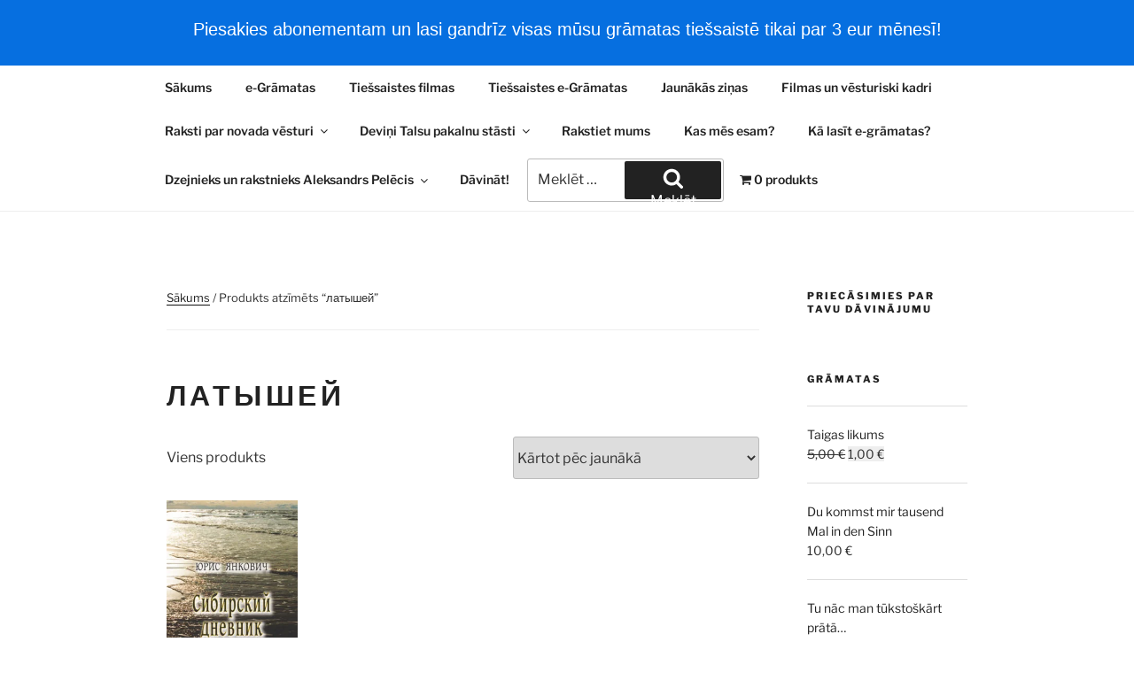

--- FILE ---
content_type: text/css
request_url: https://pelecalasitava.lv/wp-content/plugins/top-bar-for-woocommerce/assets/css/afpb_front.css?ver=1.0
body_size: 298
content:
.afpromo_bar{ width: 100%; padding-top: 10px; padding-bottom: 10px }

.afpromobar_inner{ 
	margin: 0 auto!important;
}
.afpromobar_text{
	flex-wrap: wrap;
}



.afpromobar_inner a {
    margin-left: 12px;
    display: inline-block;
    text-decoration: none!important;
    margin-right: 12px;
    margin-top: 8px;
    vertical-align: middle;
    margin-bottom: 6px;
}

/*.promo_top{ padding-bottom: 2px; }*/
.promo_bottom{ padding-top: 2px; }
.promo_shortcode{
	margin-bottom: 10px;
}
.afpromo_bar p{
	margin-bottom: 0!important;
	margin-top: 0!important;
}
.afpromobar_text a{
	position: relative;
	z-index: 99999;
}
.timerrr{
	display: inline-block;
}
.afpromo_bar .slick-prev:before,
.afpromo_bar .slick-next:before{
	content: none!important;
}
.afpromo_bar button.slick-prev{
	left: 9px!important;
	z-index: 999;
}
.afpromo_bar button.slick-next{
	right: 9px!important;
	z-index: 999;
}
.afactive, .afdot:hover {
	background-color: #717171;
}

/* Fading animation */
.affade {
	-webkit-animation-name: fade;
	-webkit-animation-duration: 1.5s;
	animation-name: fade;
	animation-duration: 1.5s;
}

@-webkit-keyframes affade {
	from {opacity: .4}
	to {opacity: 1}
}

@keyframes affade {
	from {opacity: .4}
	to {opacity: 1}
}

@media screen and (max-width:600px){
	body{
		overflow: visible !important;
	}
	.afpromo_bar button.slick-prev{
		left: 1px !important;
	}
	.afpromo_bar button.slick-next {
	    right: 1px !important;
	}
}

--- FILE ---
content_type: text/css
request_url: https://pelecalasitava.lv/wp-content/themes/twentyseventeen-child/style.css?ver=20251202
body_size: 148
content:
/*
Theme Name: twentyseventeen-child
Theme URI: http://example.com/twentyseventeen-child/
Description: Twenty Seventeen Child Theme
Author: Your Name
Author URI: http://example.com
Template: twentyseventeen
Version:1.0.0
License: GNU General Public License v2 or later
License URI: http://www.gnu.org/licenses/gpl-2.0.html

Tags: one-column, two-columns, right-sidebar, flexible-header, accessibility-ready, custom-colors, custom-header, custom-menu, custom-logo, editor-style, featured-images, footer-widgets, post-formats, rtl-language-support, sticky-post, theme-options, threaded-comments, translation-ready
Text Domain: twentyseventeen-child

*/
@import url("../twentyseventeen/style.css");

--- FILE ---
content_type: application/x-javascript
request_url: https://pelecalasitava.lv/wp-content/plugins/top-bar-for-woocommerce/assets/js/afpb_front.js?ver=1.0
body_size: 126
content:
jQuery(document).ready(function($){
	let current_theme = afpb_phpvars.theme_name;
	if(current_theme == 'Storefront'){
		if ($(window).width() <= 768) {
			const $lastPromo = $('.promo_bottom').last();
	        if (!$lastPromo.hasClass('adf_footer_above')) {
	            $lastPromo.css('margin-bottom', '70px');
	        }
		}
	}
	if(current_theme == 'Divi'){
		$('.promo_top').first().css('margin-top', '81px');
	}

	$(document).ready(function() {
	  var totalOffset = 0;

	  $(".promo_top.sticky").each(function() {
	    $(this).css("top", totalOffset + "px");
	    totalOffset += $(this).outerHeight(true);
	  });
	});

});


--- FILE ---
content_type: text/javascript
request_url: https://btcpay.coincharge.io/modal/btcpay.js?ver=2.7.2
body_size: 2055
content:
/* jshint browser: true, strict: false, maxlen: false, maxstatements: false */
(function () {
    var showingInvoice = false;
    var scriptSrcRegex = /\/modal\/btcpay\.js(\?v=.*)?$/;
    var supportsCurrentScript = ("currentScript" in document);
    var thisScript = "";
    if (supportsCurrentScript) {
        thisScript = document.currentScript.src;
    }
    else {
        for (var i = 0; i < document.scripts.length; i++) {
            var script = document.scripts[i];
            if (script.src.match(scriptSrcRegex)) {
                thisScript = script.src;
            }
        }
    }

    function warn() {
        if (window.console && window.console.warn) {
            window.console.warn.apply(window.console, arguments);
        }
    }

    if (window.btcpay) {
        warn('btcpay.js attempted to initialize more than once.');
        return;
    }

    var iframe = document.createElement('iframe');
    iframe.name = 'btcpay';
    iframe.class = 'btcpay';
    iframe.style.display = 'none';
    iframe.style.border = 0;
    iframe.style.position = 'fixed';
    iframe.style.top = 0;
    iframe.style.left = 0;
    iframe.style.height = '100%';
    iframe.style.width = '100%';
    iframe.style.zIndex = '2000';
    // Removed, see https://github.com/btcpayserver/btcpayserver/issues/2139#issuecomment-768223263
    // iframe.setAttribute('allowtransparency', 'true');
    
    // https://web.dev/async-clipboard/#permissions-policy-integration
    iframe.setAttribute('allow', 'clipboard-read; clipboard-write')

    var origin = 'http://chat.btcpayserver.org join us there, and initialize this with your origin url through setApiUrlPrefix';
    var scriptMatch = thisScript.match(scriptSrcRegex)
    if (scriptMatch) {
        // We can't just take the domain as btcpay can run under a sub path with RootPath
        origin = thisScript.slice(0, thisScript.length - scriptMatch[0].length);
    }
    // urlPrefix should be site root without trailing slash
    function setApiUrlPrefix(urlPrefix) {
        origin = stripTrailingSlashes(urlPrefix);
    }
    function stripTrailingSlashes(site) {
        return site.replace(/\/+$/, "");
    }

    var onModalWillEnterMethod = function () { };
    var onModalWillLeaveMethod = function () { };
    var onModalReceiveMessageMethod = function (event) { };

    function showFrame() {
        if (window.document.getElementsByName('btcpay').length === 0) {
            window.document.body.appendChild(iframe);
        }
        onModalWillEnterMethod();
        iframe.style.display = 'block';
    }

    function hideFrame() {
        onModalWillLeaveMethod();
        iframe.style.display = 'none';
        showingInvoice = false;
        iframe = window.document.body.removeChild(iframe);
    }

    function onModalWillEnter(customOnModalWillEnter) {
        onModalWillEnterMethod = customOnModalWillEnter;
    }

    function onModalWillLeave(customOnModalWillLeave) {
        onModalWillLeaveMethod = customOnModalWillLeave;
    }

    function onModalReceiveMessage(customOnModalReceiveMessage) {
        onModalReceiveMessageMethod = customOnModalReceiveMessage;
    }
    var readerAbortController = null;

    function startNfcScan() {
        const ndef = new NDEFReader();
        readerAbortController = new AbortController()
        readerAbortController.signal.onabort = () => {
            this.scanning = false;
        };
        ndef.scan({ signal:readerAbortController.signal }).then(() => {
            ndef.onreading = event => {
                const message = event.message;
                const record = message.records[0];
                const textDecoder = new TextDecoder('utf-8');
                const data = textDecoder.decode(record.data);

                // Send NFC data back to the iframe
                if (iframe) {
                    iframe.contentWindow.postMessage({ action: 'nfc:data', data }, '*');
                }
            };
            ndef.onreadingerror = () => {
                // Send error message back to the iframe
                if (iframe) {
                    iframe.contentWindow.postMessage({ action: 'nfc:error' }, '*');
                }
            };
        }).catch(console.error);
    }
    
    function receiveMessage(event) {
        if (!origin.startsWith(event.origin) || !showingInvoice) {
            return;
        }
        if (event.data === 'close') {
            hideFrame();
        } else if (event.data === 'loaded') {
            showFrame();
        } else if (event.data === 'nfc:startScan') {
            startNfcScan();
        } else if (event.data === 'nfc:abort') {
            if (readerAbortController) {
                readerAbortController.abort()
            }
        } else if (event.data && event.data.open) {
            const uri = event.data.open;
            if (uri.indexOf('bitcoin:') === 0) {
                window.location = uri;
            }
        }
        onModalReceiveMessageMethod(event);
    }

    function appendInvoiceFrame(invoiceId, params) {
        showingInvoice = true;
        window.document.body.appendChild(iframe);
        var invoiceUrl = origin + '/invoice?id=' + invoiceId + '&view=modal';
        if (params && params.animateEntrance === false) {
            invoiceUrl += '&animateEntrance=false';
        }
        iframe.src = invoiceUrl;
    }

    function appendAndShowInvoiceFrame(invoiceId, params) {
        appendInvoiceFrame(invoiceId, params);
        showFrame();
    }

    function setButtonListeners() {
        var buttons = window.document.querySelectorAll('[data-btcpay-button]');
        for (var i = 0; i < buttons.length; i++) {
            var b = buttons[0];
            b.addEventListener('submit', showFrame);
        }
    }

    window.addEventListener('load', function load() {
        window.removeEventListener('load', load);
    });

    window.addEventListener('message', receiveMessage, false);
    setButtonListeners();

    window.btcpay = {
        showFrame: showFrame,
        hideFrame: hideFrame,
        showInvoice: appendInvoiceFrame,
        appendInvoiceFrame: appendInvoiceFrame,
        appendAndShowInvoiceFrame: appendAndShowInvoiceFrame,
        onModalWillEnter: onModalWillEnter,
        onModalWillLeave: onModalWillLeave,
        setApiUrlPrefix: setApiUrlPrefix,
        onModalReceiveMessage: onModalReceiveMessage
    };
})();


--- FILE ---
content_type: application/x-javascript
request_url: https://pelecalasitava.lv/wp-content/plugins/wp-bigfoot/public/js/wp-bigfoot.js?ver=2.0.0
body_size: -93
content:
$ = jQuery.noConflict();
$.bigfoot({ actionOriginalFN: "ignore"});


--- FILE ---
content_type: application/x-javascript
request_url: https://pelecalasitava.lv/wp-content/plugins/protected-video/build/view.js?ver=a88ff3a99f188a1131b3
body_size: 34844
content:
(()=>{"use strict";var e,t;"object"==typeof navigator&&(e=void 0,t=function(){function e(e,t,i){return(t=function(e){var t=function(e,t){if("object"!=typeof e||!e)return e;var i=e[Symbol.toPrimitive];if(void 0!==i){var s=i.call(e,t);if("object"!=typeof s)return s;throw new TypeError("@@toPrimitive must return a primitive value.")}return String(e)}(e,"string");return"symbol"==typeof t?t:t+""}(t))in e?Object.defineProperty(e,t,{value:i,enumerable:!0,configurable:!0,writable:!0}):e[t]=i,e}function t(e,t){for(var i=0;i<t.length;i++){var s=t[i];s.enumerable=s.enumerable||!1,s.configurable=!0,"value"in s&&(s.writable=!0),Object.defineProperty(e,s.key,s)}}function i(e,t,i){return t in e?Object.defineProperty(e,t,{value:i,enumerable:!0,configurable:!0,writable:!0}):e[t]=i,e}function s(e,t){var i=Object.keys(e);if(Object.getOwnPropertySymbols){var s=Object.getOwnPropertySymbols(e);t&&(s=s.filter(function(t){return Object.getOwnPropertyDescriptor(e,t).enumerable})),i.push.apply(i,s)}return i}function n(e){for(var t=1;t<arguments.length;t++){var n=null!=arguments[t]?arguments[t]:{};t%2?s(Object(n),!0).forEach(function(t){i(e,t,n[t])}):Object.getOwnPropertyDescriptors?Object.defineProperties(e,Object.getOwnPropertyDescriptors(n)):s(Object(n)).forEach(function(t){Object.defineProperty(e,t,Object.getOwnPropertyDescriptor(n,t))})}return e}var a={addCSS:!0,thumbWidth:15,watch:!0},l=function(e){return null!=e?e.constructor:null},r=function(e,t){return!!(e&&t&&e instanceof t)},o=function(e){return l(e)===String},c=function(e){return Array.isArray(e)},u=function(e){return r(e,NodeList)},h=o,d=c,m=u,p=function(e){return r(e,Element)},g=function(e){return r(e,Event)},y=function(e){return function(e){return null==e}(e)||(o(e)||c(e)||u(e))&&!e.length||function(e){return l(e)===Object}(e)&&!Object.keys(e).length};var f=function(){function e(t,i){(function(e,t){if(!(e instanceof t))throw new TypeError("Cannot call a class as a function")})(this,e),p(t)?this.element=t:h(t)&&(this.element=document.querySelector(t)),p(this.element)&&y(this.element.rangeTouch)&&(this.config=n({},a,{},i),this.init())}return function(e,i,s){i&&t(e.prototype,i),s&&t(e,s)}(e,[{key:"init",value:function(){e.enabled&&(this.config.addCSS&&(this.element.style.userSelect="none",this.element.style.webKitUserSelect="none",this.element.style.touchAction="manipulation"),this.listeners(!0),this.element.rangeTouch=this)}},{key:"destroy",value:function(){e.enabled&&(this.config.addCSS&&(this.element.style.userSelect="",this.element.style.webKitUserSelect="",this.element.style.touchAction=""),this.listeners(!1),this.element.rangeTouch=null)}},{key:"listeners",value:function(e){var t=this,i=e?"addEventListener":"removeEventListener";["touchstart","touchmove","touchend"].forEach(function(e){t.element[i](e,function(e){return t.set(e)},!1)})}},{key:"get",value:function(t){if(!e.enabled||!g(t))return null;var i,s=t.target,n=t.changedTouches[0],a=parseFloat(s.getAttribute("min"))||0,l=parseFloat(s.getAttribute("max"))||100,r=parseFloat(s.getAttribute("step"))||1,o=s.getBoundingClientRect(),c=100/o.width*(this.config.thumbWidth/2)/100;return 0>(i=100/o.width*(n.clientX-o.left))?i=0:100<i&&(i=100),50>i?i-=(100-2*i)*c:50<i&&(i+=2*(i-50)*c),a+function(e,t){if(1>t){var i=function(e){var t="".concat(e).match(/(?:\.(\d+))?(?:[eE]([+-]?\d+))?$/);return t?Math.max(0,(t[1]?t[1].length:0)-(t[2]?+t[2]:0)):0}(t);return parseFloat(e.toFixed(i))}return Math.round(e/t)*t}(i/100*(l-a),r)}},{key:"set",value:function(t){e.enabled&&g(t)&&!t.target.disabled&&(t.preventDefault(),t.target.value=this.get(t),function(e,t){if(e&&t){var i=new Event(t,{bubbles:!0});e.dispatchEvent(i)}}(t.target,"touchend"===t.type?"change":"input"))}}],[{key:"setup",value:function(t){var i=1<arguments.length&&void 0!==arguments[1]?arguments[1]:{},s=null;if(y(t)||h(t)?s=Array.from(document.querySelectorAll(h(t)?t:'input[type="range"]')):p(t)?s=[t]:m(t)?s=Array.from(t):d(t)&&(s=t.filter(p)),y(s))return null;var l=n({},a,{},i);if(h(t)&&l.watch){var r=new MutationObserver(function(i){Array.from(i).forEach(function(i){Array.from(i.addedNodes).forEach(function(i){p(i)&&function(e,t){return function(){return Array.from(document.querySelectorAll(t)).includes(this)}.call(e,t)}(i,t)&&new e(i,l)})})});r.observe(document.body,{childList:!0,subtree:!0})}return s.map(function(t){return new e(t,i)})}},{key:"enabled",get:function(){return"ontouchstart"in document.documentElement}}]),e}();const b=e=>null!=e?e.constructor:null,M=(e,t)=>Boolean(e&&t&&e instanceof t),v=e=>null==e,w=e=>b(e)===Object,T=e=>b(e)===String,L=e=>"function"==typeof e,I=e=>Array.isArray(e),A=e=>M(e,NodeList);function k(e){return v(e)||(T(e)||I(e)||A(e))&&!e.length||w(e)&&!Object.keys(e).length}var S={nullOrUndefined:v,object:w,number:e=>b(e)===Number&&!Number.isNaN(e),string:T,boolean:e=>b(e)===Boolean,function:L,array:I,weakMap:e=>M(e,WeakMap),nodeList:A,element:function(e){return null!==e&&"object"==typeof e&&1===e.nodeType&&"object"==typeof e.style&&"object"==typeof e.ownerDocument},textNode:e=>b(e)===Text,event:e=>M(e,Event),keyboardEvent:e=>M(e,KeyboardEvent),cue:e=>M(e,window.TextTrackCue)||M(e,window.VTTCue),track:e=>M(e,TextTrack)||!v(e)&&T(e.kind),promise:e=>M(e,Promise)&&L(e.then),url:function(e){if(M(e,window.URL))return!0;if(!T(e))return!1;let t=e;e.startsWith("http://")&&e.startsWith("https://")||(t=`http://${e}`);try{return!k(new URL(t).hostname)}catch{return!1}},empty:k};const N=(()=>{const e=document.createElement("span"),t={WebkitTransition:"webkitTransitionEnd",MozTransition:"transitionend",OTransition:"oTransitionEnd otransitionend",transition:"transitionend"},i=Object.keys(t).find(t=>void 0!==e.style[t]);return!!S.string(i)&&t[i]})();function C(e,t){setTimeout(()=>{try{e.hidden=!0,e.offsetHeight,e.hidden=!1}catch{}},t)}function j(e,t){return t.split(".").reduce((e,t)=>e&&e[t],e)}function E(e={},...t){if(!t.length)return e;const i=t.shift();return S.object(i)?(Object.keys(i).forEach(t=>{S.object(i[t])?(Object.keys(e).includes(t)||Object.assign(e,{[t]:{}}),E(e[t],i[t])):Object.assign(e,{[t]:i[t]})}),E(e,...t)):e}function x(e,t){const i=e.length?e:[e];Array.from(i).reverse().forEach((e,i)=>{const s=i>0?t.cloneNode(!0):t,n=e.parentNode,a=e.nextSibling;s.appendChild(e),a?n.insertBefore(s,a):n.appendChild(s)})}function D(e,t){S.element(e)&&!S.empty(t)&&Object.entries(t).filter(([,e])=>!S.nullOrUndefined(e)).forEach(([t,i])=>e.setAttribute(t,i))}function P(e,t,i){const s=document.createElement(e);return S.object(t)&&D(s,t),S.string(i)&&(s.textContent=i),s}function O(e,t,i,s){S.element(t)&&t.appendChild(P(e,i,s))}function z(e){S.nodeList(e)||S.array(e)?Array.from(e).forEach(z):S.element(e)&&S.element(e.parentNode)&&e.parentNode.removeChild(e)}function $(e){if(!S.element(e))return;let{length:t}=e.childNodes;for(;t>0;)e.removeChild(e.lastChild),t-=1}function U(e,t){return S.element(t)&&S.element(t.parentNode)&&S.element(e)?(t.parentNode.replaceChild(e,t),e):null}function Y(e,t){if(!S.string(e)||S.empty(e))return{};const i={},s=E({},t);return e.split(",").forEach(e=>{const t=e.trim(),n=t.replace(".",""),a=t.replace(/[[\]]/g,"").split("="),[l]=a,r=a.length>1?a[1].replace(/["']/g,""):"";switch(t.charAt(0)){case".":S.string(s.class)?i.class=`${s.class} ${n}`:i.class=n;break;case"#":i.id=t.replace("#","");break;case"[":i[l]=r}}),E(s,i)}function W(e,t){if(!S.element(e))return;let i=t;S.boolean(i)||(i=!e.hidden),e.hidden=i}function H(e,t,i){if(S.nodeList(e))return Array.from(e).map(e=>H(e,t,i));if(S.element(e)){let s="toggle";return void 0!==i&&(s=i?"add":"remove"),e.classList[s](t),e.classList.contains(t)}return!1}function _(e,t){return S.element(e)&&e.classList.contains(t)}function R(e,t){const{prototype:i}=Element;return(i.matches||i.webkitMatchesSelector||i.mozMatchesSelector||i.msMatchesSelector||function(){return Array.from(document.querySelectorAll(t)).includes(this)}).call(e,t)}function F(e){return this.elements.container.querySelectorAll(e)}function V(e){return this.elements.container.querySelector(e)}function B(e=null,t=!1){S.element(e)&&e.focus({preventScroll:!0,focusVisible:t})}const Q={"audio/ogg":"vorbis","audio/wav":"1","video/webm":"vp8, vorbis","video/mp4":"avc1.42E01E, mp4a.40.2","video/ogg":"theora"},q={audio:"canPlayType"in document.createElement("audio"),video:"canPlayType"in document.createElement("video"),check(e,t){const i=q[e]||"html5"!==t;return{api:i,ui:i&&q.rangeInput}},pip:document.pictureInPictureEnabled&&!P("video").disablePictureInPicture,airplay:S.function(window.WebKitPlaybackTargetAvailabilityEvent),playsinline:"playsInline"in document.createElement("video"),mime(e){if(S.empty(e))return!1;const[t]=e.split("/");let i=e;if(!this.isHTML5||t!==this.type)return!1;Object.keys(Q).includes(i)&&(i+=`; codecs="${Q[e]}"`);try{return Boolean(i&&this.media.canPlayType(i).replace(/no/,""))}catch{return!1}},textTracks:"textTracks"in document.createElement("video"),rangeInput:(()=>{const e=document.createElement("input");return e.type="range","range"===e.type})(),touch:"ontouchstart"in document.documentElement,transitions:!1!==N,reducedMotion:"matchMedia"in window&&window.matchMedia("(prefers-reduced-motion)").matches},G=(()=>{let e=!1;try{const t=Object.defineProperty({},"passive",{get:()=>(e=!0,null)});window.addEventListener("test",null,t),window.removeEventListener("test",null,t)}catch{}return e})();function Z(e,t,i,s=!1,n=!0,a=!1){if(!e||!("addEventListener"in e)||S.empty(t)||!S.function(i))return;const l=t.split(" ");let r=a;G&&(r={passive:n,capture:a}),l.forEach(t=>{this&&this.eventListeners&&s&&this.eventListeners.push({element:e,type:t,callback:i,options:r}),e[s?"addEventListener":"removeEventListener"](t,i,r)})}function J(e,t="",i,s=!0,n=!1){Z.call(this,e,t,i,!0,s,n)}function X(e,t="",i,s=!0,n=!1){Z.call(this,e,t,i,!1,s,n)}function K(e,t="",i,s=!0,n=!1){const a=(...l)=>{X(e,t,a,s,n),i.apply(this,l)};Z.call(this,e,t,a,!0,s,n)}function ee(e,t="",i=!1,s={}){if(!S.element(e)||S.empty(t))return;const n=new CustomEvent(t,{bubbles:i,detail:{...s,plyr:this}});e.dispatchEvent(n)}function te(){this&&this.eventListeners&&(this.eventListeners.forEach(e=>{const{element:t,type:i,callback:s,options:n}=e;t.removeEventListener(i,s,n)}),this.eventListeners=[])}function ie(){return new Promise(e=>this.ready?setTimeout(e,0):J.call(this,this.elements.container,"ready",e)).then(()=>{})}function se(e){S.promise(e)&&e.then(null,()=>{})}function ne(e){return S.array(e)?e.filter((t,i)=>e.indexOf(t)===i):e}function ae(e,t){return S.array(e)&&e.length?e.reduce((e,i)=>Math.abs(i-t)<Math.abs(e-t)?i:e):null}function le(e){return!(!window||!window.CSS)&&window.CSS.supports(e)}const re=[[1,1],[4,3],[3,4],[5,4],[4,5],[3,2],[2,3],[16,10],[10,16],[16,9],[9,16],[21,9],[9,21],[32,9],[9,32]].reduce((e,[t,i])=>({...e,[t/i]:[t,i]}),{});function oe(e){return!!(S.array(e)||S.string(e)&&e.includes(":"))&&(S.array(e)?e:e.split(":")).map(Number).every(S.number)}function ce(e){if(!S.array(e)||!e.every(S.number))return null;const[t,i]=e,s=(e,t)=>0===t?e:s(t,e%t),n=s(t,i);return[t/n,i/n]}function ue(e){const t=e=>oe(e)?e.split(":").map(Number):null;let i=t(e);if(null===i&&(i=t(this.config.ratio)),null===i&&!S.empty(this.embed)&&S.array(this.embed.ratio)&&({ratio:i}=this.embed),null===i&&this.isHTML5){const{videoWidth:e,videoHeight:t}=this.media;i=[e,t]}return ce(i)}function he(e){if(!this.isVideo)return{};const{wrapper:t}=this.elements,i=ue.call(this,e);if(!S.array(i))return{};const[s,n]=ce(i),a=100/s*n;if(le(`aspect-ratio: ${s}/${n}`)?t.style.aspectRatio=`${s}/${n}`:t.style.paddingBottom=`${a}%`,this.isVimeo&&!this.config.vimeo.premium&&this.supported.ui){const e=100/this.media.offsetWidth*Number.parseInt(window.getComputedStyle(this.media).paddingBottom,10),i=(e-a)/(e/50);this.fullscreen.active?t.style.paddingBottom=null:this.media.style.transform=`translateY(-${i}%)`}else this.isHTML5&&t.classList.add(this.config.classNames.videoFixedRatio);return{padding:a,ratio:i}}function de(e,t,i=.05){const s=e/t,n=ae(Object.keys(re),s);return Math.abs(n-s)<=i?re[n]:[e,t]}const me={getSources(){return this.isHTML5?Array.from(this.media.querySelectorAll("source")).filter(e=>{const t=e.getAttribute("type");return!!S.empty(t)||q.mime.call(this,t)}):[]},getQualityOptions(){return this.config.quality.forced?this.config.quality.options:me.getSources.call(this).map(e=>Number(e.getAttribute("size"))).filter(Boolean)},setup(){if(!this.isHTML5)return;const e=this;e.options.speed=e.config.speed.options,S.empty(this.config.ratio)||he.call(e),Object.defineProperty(e.media,"quality",{get(){const t=me.getSources.call(e).find(t=>t.getAttribute("src")===e.source);return t&&Number(t.getAttribute("size"))},set(t){if(e.quality!==t){if(e.config.quality.forced&&S.function(e.config.quality.onChange))e.config.quality.onChange(t);else{const i=me.getSources.call(e).find(e=>Number(e.getAttribute("size"))===t);if(!i)return;const{currentTime:s,paused:n,preload:a,readyState:l,playbackRate:r}=e.media;e.media.src=i.getAttribute("src"),("none"!==a||l)&&(e.once("loadedmetadata",()=>{e.speed=r,e.currentTime=s,n||se(e.play())}),e.media.load())}ee.call(e,e.media,"qualitychange",!1,{quality:t})}}})},cancelRequests(){this.isHTML5&&(z(me.getSources.call(this)),this.media.setAttribute("src",this.config.blankVideo),this.media.load(),this.debug.log("Cancelled network requests"))}};var pe={isIE:Boolean(window.document.documentMode),isEdge:/Edge/.test(navigator.userAgent),isWebKit:"WebkitAppearance"in document.documentElement.style&&!/Edge/.test(navigator.userAgent),isIPadOS:"MacIntel"===navigator.platform&&navigator.maxTouchPoints>1,isIos:/iPad|iPhone|iPod/i.test(navigator.userAgent)&&navigator.maxTouchPoints>1};function ge(e,...t){return S.empty(e)?e:e.toString().replace(/\{(\d+)\}/g,(e,i)=>t[i].toString())}function ye(e="",t="",i=""){return e.replace(new RegExp(t.toString().replace(/([.*+?^=!:${}()|[\]/\\])/g,"\\$1"),"g"),i.toString())}function fe(e=""){return e.toString().replace(/\w\S*/g,e=>e.charAt(0).toUpperCase()+e.slice(1).toLowerCase())}function be(e){const t=document.createElement("div");return t.appendChild(e),t.innerHTML}const Me={pip:"PIP",airplay:"AirPlay",html5:"HTML5",vimeo:"Vimeo",youtube:"YouTube"},ve={get(e="",t={}){if(S.empty(e)||S.empty(t))return"";let i=j(t.i18n,e);if(S.empty(i))return Object.keys(Me).includes(e)?Me[e]:"";const s={"{seektime}":t.seekTime,"{title}":t.title};return Object.entries(s).forEach(([e,t])=>{i=ye(i,e,t)}),i}};class we{constructor(t){e(this,"get",e=>{if(!we.supported||!this.enabled)return null;const t=window.localStorage.getItem(this.key);if(S.empty(t))return null;const i=JSON.parse(t);return S.string(e)&&e.length?i[e]:i}),e(this,"set",e=>{if(!we.supported||!this.enabled)return;if(!S.object(e))return;let t=this.get();S.empty(t)&&(t={}),E(t,e);try{window.localStorage.setItem(this.key,JSON.stringify(t))}catch{}}),this.enabled=t.config.storage.enabled,this.key=t.config.storage.key}static get supported(){try{if(!("localStorage"in window))return!1;const e="___test";return window.localStorage.setItem(e,e),window.localStorage.removeItem(e),!0}catch{return!1}}}function Te(e,t="text",i=!1){return new Promise((s,n)=>{try{const n=new XMLHttpRequest;if(!("withCredentials"in n))return;i&&(n.withCredentials=!0),n.addEventListener("load",()=>{if("text"===t)try{s(JSON.parse(n.responseText))}catch{s(n.responseText)}else s(n.response)}),n.addEventListener("error",()=>{throw new Error(n.status)}),n.open("GET",e,!0),n.responseType=t,n.send()}catch(e){n(e)}})}function Le(e,t){if(!S.string(e))return;const i="cache",s=S.string(t);let n=!1;const a=()=>null!==document.getElementById(t),l=(e,t)=>{e.innerHTML=t,s&&a()||document.body.insertAdjacentElement("afterbegin",e)};if(!s||!a()){const a=we.supported,r=document.createElement("div");if(r.setAttribute("hidden",""),s&&r.setAttribute("id",t),a){const e=window.localStorage.getItem(`${i}-${t}`);if(n=null!==e,n){const t=JSON.parse(e);l(r,t.content)}}Te(e).then(e=>{if(!S.empty(e)){if(a)try{window.localStorage.setItem(`${i}-${t}`,JSON.stringify({content:e}))}catch{}l(r,e)}}).catch(()=>{})}}const Ie=e=>Math.trunc(e/60/60%60,10);function Ae(e=0,t=!1,i=!1){if(!S.number(e))return Ae(void 0,t,i);const s=e=>`0${e}`.slice(-2);let n=Ie(e);const a=(l=e,Math.trunc(l/60%60,10));var l;const r=(e=>Math.trunc(e%60,10))(e);return n=t||n>0?`${n}:`:"",`${i&&e>0?"-":""}${n}${s(a)}:${s(r)}`}const ke={getIconUrl(){const e=new URL(this.config.iconUrl,window.location),t=window.location.host?window.location.host:window.top.location.host,i=e.host!==t||pe.isIE&&!window.svg4everybody;return{url:this.config.iconUrl,cors:i}},findElements(){try{return this.elements.controls=V.call(this,this.config.selectors.controls.wrapper),this.elements.buttons={play:F.call(this,this.config.selectors.buttons.play),pause:V.call(this,this.config.selectors.buttons.pause),restart:V.call(this,this.config.selectors.buttons.restart),rewind:V.call(this,this.config.selectors.buttons.rewind),fastForward:V.call(this,this.config.selectors.buttons.fastForward),mute:V.call(this,this.config.selectors.buttons.mute),pip:V.call(this,this.config.selectors.buttons.pip),airplay:V.call(this,this.config.selectors.buttons.airplay),settings:V.call(this,this.config.selectors.buttons.settings),captions:V.call(this,this.config.selectors.buttons.captions),fullscreen:V.call(this,this.config.selectors.buttons.fullscreen)},this.elements.progress=V.call(this,this.config.selectors.progress),this.elements.inputs={seek:V.call(this,this.config.selectors.inputs.seek),volume:V.call(this,this.config.selectors.inputs.volume)},this.elements.display={buffer:V.call(this,this.config.selectors.display.buffer),currentTime:V.call(this,this.config.selectors.display.currentTime),duration:V.call(this,this.config.selectors.display.duration)},S.element(this.elements.progress)&&(this.elements.display.seekTooltip=this.elements.progress.querySelector(`.${this.config.classNames.tooltip}`)),!0}catch(e){return this.debug.warn("It looks like there is a problem with your custom controls HTML",e),this.toggleNativeControls(!0),!1}},createIcon(e,t){const i="http://www.w3.org/2000/svg",s=ke.getIconUrl.call(this),n=`${s.cors?"":s.url}#${this.config.iconPrefix}`,a=document.createElementNS(i,"svg");D(a,E(t,{"aria-hidden":"true",focusable:"false"}));const l=document.createElementNS(i,"use"),r=`${n}-${e}`;return"href"in l&&l.setAttributeNS("http://www.w3.org/1999/xlink","href",r),l.setAttributeNS("http://www.w3.org/1999/xlink","xlink:href",r),a.appendChild(l),a},createLabel(e,t={}){const i=ve.get(e,this.config);return P("span",{...t,class:[t.class,this.config.classNames.hidden].filter(Boolean).join(" ")},i)},createBadge(e){if(S.empty(e))return null;const t=P("span",{class:this.config.classNames.menu.value});return t.appendChild(P("span",{class:this.config.classNames.menu.badge},e)),t},createButton(e,t){const i=E({},t);let s=function(e=""){let t=e.toString();return t=function(e=""){let t=e.toString();return t=ye(t,"-"," "),t=ye(t,"_"," "),t=fe(t),ye(t," ","")}(t),t.charAt(0).toLowerCase()+t.slice(1)}(e);const n={element:"button",toggle:!1,label:null,icon:null,labelPressed:null,iconPressed:null};switch(["element","icon","label"].forEach(e=>{Object.keys(i).includes(e)&&(n[e]=i[e],delete i[e])}),"button"!==n.element||Object.keys(i).includes("type")||(i.type="button"),Object.keys(i).includes("class")?i.class.split(" ").includes(this.config.classNames.control)||E(i,{class:`${i.class} ${this.config.classNames.control}`}):i.class=this.config.classNames.control,e){case"play":n.toggle=!0,n.label="play",n.labelPressed="pause",n.icon="play",n.iconPressed="pause";break;case"mute":n.toggle=!0,n.label="mute",n.labelPressed="unmute",n.icon="volume",n.iconPressed="muted";break;case"captions":n.toggle=!0,n.label="enableCaptions",n.labelPressed="disableCaptions",n.icon="captions-off",n.iconPressed="captions-on";break;case"fullscreen":n.toggle=!0,n.label="enterFullscreen",n.labelPressed="exitFullscreen",n.icon="enter-fullscreen",n.iconPressed="exit-fullscreen";break;case"play-large":i.class+=` ${this.config.classNames.control}--overlaid`,s="play",n.label="play",n.icon="play";break;default:S.empty(n.label)&&(n.label=s),S.empty(n.icon)&&(n.icon=e)}const a=P(n.element);return n.toggle?(a.appendChild(ke.createIcon.call(this,n.iconPressed,{class:"icon--pressed"})),a.appendChild(ke.createIcon.call(this,n.icon,{class:"icon--not-pressed"})),a.appendChild(ke.createLabel.call(this,n.labelPressed,{class:"label--pressed"})),a.appendChild(ke.createLabel.call(this,n.label,{class:"label--not-pressed"}))):(a.appendChild(ke.createIcon.call(this,n.icon)),a.appendChild(ke.createLabel.call(this,n.label))),E(i,Y(this.config.selectors.buttons[s],i)),D(a,i),"play"===s?(S.array(this.elements.buttons[s])||(this.elements.buttons[s]=[]),this.elements.buttons[s].push(a)):this.elements.buttons[s]=a,a},createRange(e,t){const i=P("input",E(Y(this.config.selectors.inputs[e]),{type:"range",min:0,max:100,step:.01,value:0,autocomplete:"off",role:"slider","aria-label":ve.get(e,this.config),"aria-valuemin":0,"aria-valuemax":100,"aria-valuenow":0},t));return this.elements.inputs[e]=i,ke.updateRangeFill.call(this,i),f.setup(i),i},createProgress(e,t){const i=P("progress",E(Y(this.config.selectors.display[e]),{min:0,max:100,value:0,role:"progressbar","aria-hidden":!0},t));if("volume"!==e){i.appendChild(P("span",null,"0"));const t={played:"played",buffer:"buffered"}[e],s=t?ve.get(t,this.config):"";i.textContent=`% ${s.toLowerCase()}`}return this.elements.display[e]=i,i},createTime(e,t){const i=Y(this.config.selectors.display[e],t),s=P("div",E(i,{class:`${i.class?i.class:""} ${this.config.classNames.display.time} `.trim(),"aria-label":ve.get(e,this.config),role:"timer"}),"00:00");return this.elements.display[e]=s,s},bindMenuItemShortcuts(e,t){J.call(this,e,"keydown keyup",i=>{if(![" ","ArrowUp","ArrowDown","ArrowRight"].includes(i.key))return;if(i.preventDefault(),i.stopPropagation(),"keydown"===i.type)return;const s=R(e,'[role="menuitemradio"]');if(!s&&[" ","ArrowRight"].includes(i.key))ke.showMenuPanel.call(this,t,!0);else{let t;" "!==i.key&&("ArrowDown"===i.key||s&&"ArrowRight"===i.key?(t=e.nextElementSibling,S.element(t)||(t=e.parentNode.firstElementChild)):(t=e.previousElementSibling,S.element(t)||(t=e.parentNode.lastElementChild)),B.call(this,t,!0))}},!1),J.call(this,e,"keyup",e=>{"Return"===e.key&&ke.focusFirstMenuItem.call(this,null,!0)})},createMenuItem({value:e,list:t,type:i,title:s,badge:n=null,checked:a=!1}){const l=Y(this.config.selectors.inputs[i]),r=P("button",E(l,{type:"button",role:"menuitemradio",class:`${this.config.classNames.control} ${l.class?l.class:""}`.trim(),"aria-checked":a,value:e})),o=P("span");o.innerHTML=s,S.element(n)&&o.appendChild(n),r.appendChild(o),Object.defineProperty(r,"checked",{enumerable:!0,get:()=>"true"===r.getAttribute("aria-checked"),set(e){e&&Array.from(r.parentNode.children).filter(e=>R(e,'[role="menuitemradio"]')).forEach(e=>e.setAttribute("aria-checked","false")),r.setAttribute("aria-checked",e?"true":"false")}}),this.listeners.bind(r,"click keyup",t=>{if(!S.keyboardEvent(t)||" "===t.key){switch(t.preventDefault(),t.stopPropagation(),r.checked=!0,i){case"language":this.currentTrack=Number(e);break;case"quality":this.quality=e;break;case"speed":this.speed=Number.parseFloat(e)}ke.showMenuPanel.call(this,"home",S.keyboardEvent(t))}},i,!1),ke.bindMenuItemShortcuts.call(this,r,i),t.appendChild(r)},formatTime(e=0,t=!1){return S.number(e)?Ae(e,Ie(this.duration)>0,t):e},updateTimeDisplay(e=null,t=0,i=!1){S.element(e)&&S.number(t)&&(e.textContent=ke.formatTime(t,i))},updateVolume(){this.supported.ui&&(S.element(this.elements.inputs.volume)&&ke.setRange.call(this,this.elements.inputs.volume,this.muted?0:this.volume),S.element(this.elements.buttons.mute)&&(this.elements.buttons.mute.pressed=this.muted||0===this.volume))},setRange(e,t=0){S.element(e)&&(e.value=t,ke.updateRangeFill.call(this,e))},updateProgress(e){if(!this.supported.ui||!S.event(e))return;let t=0;const i=(e,t)=>{const i=S.number(t)?t:0,s=S.element(e)?e:this.elements.display.buffer;if(S.element(s)){s.value=i;const e=s.getElementsByTagName("span")[0];S.element(e)&&(e.childNodes[0].nodeValue=i)}};if(e)switch(e.type){case"timeupdate":case"seeking":case"seeked":s=this.currentTime,n=this.duration,t=0===s||0===n||Number.isNaN(s)||Number.isNaN(n)?0:(s/n*100).toFixed(2),"timeupdate"===e.type&&ke.setRange.call(this,this.elements.inputs.seek,t);break;case"playing":case"progress":i(this.elements.display.buffer,100*this.buffered)}var s,n},updateRangeFill(e){const t=S.event(e)?e.target:e;if(S.element(t)&&"range"===t.getAttribute("type")){if(R(t,this.config.selectors.inputs.seek)){t.setAttribute("aria-valuenow",this.currentTime);const e=ke.formatTime(this.currentTime),i=ke.formatTime(this.duration),s=ve.get("seekLabel",this.config);t.setAttribute("aria-valuetext",s.replace("{currentTime}",e).replace("{duration}",i))}else if(R(t,this.config.selectors.inputs.volume)){const e=100*t.value;t.setAttribute("aria-valuenow",e),t.setAttribute("aria-valuetext",`${e.toFixed(1)}%`)}else t.setAttribute("aria-valuenow",t.value);(pe.isWebKit||pe.isIPadOS)&&t.style.setProperty("--value",t.value/t.max*100+"%")}},updateSeekTooltip(e){var t,i;if(!this.config.tooltips.seek||!S.element(this.elements.inputs.seek)||!S.element(this.elements.display.seekTooltip)||0===this.duration)return;const s=this.elements.display.seekTooltip,n=`${this.config.classNames.tooltip}--visible`,a=e=>H(s,n,e);if(this.touch)return void a(!1);let l=0;const r=this.elements.progress.getBoundingClientRect();if(S.event(e)){const t=e.pageX-e.clientX;l=100/r.width*(e.pageX-r.left-t)}else{if(!_(s,n))return;l=Number.parseFloat(s.style.left,10)}l<0?l=0:l>100&&(l=100);const o=this.duration/100*l;s.textContent=ke.formatTime(o);const c=null===(t=this.config.markers)||void 0===t||null===(i=t.points)||void 0===i?void 0:i.find(({time:e})=>e===Math.round(o));c&&s.insertAdjacentHTML("afterbegin",`${c.label}<br>`),s.style.left=`${l}%`,S.event(e)&&["mouseenter","mouseleave"].includes(e.type)&&a("mouseenter"===e.type)},timeUpdate(e){const t=!S.element(this.elements.display.duration)&&this.config.invertTime;ke.updateTimeDisplay.call(this,this.elements.display.currentTime,t?this.duration-this.currentTime:this.currentTime,t),e&&"timeupdate"===e.type&&this.media.seeking||ke.updateProgress.call(this,e)},durationUpdate(){if(!this.supported.ui||!this.config.invertTime&&this.currentTime)return;if(this.duration>=2**32)return W(this.elements.display.currentTime,!0),void W(this.elements.progress,!0);S.element(this.elements.inputs.seek)&&this.elements.inputs.seek.setAttribute("aria-valuemax",this.duration);const e=S.element(this.elements.display.duration);!e&&this.config.displayDuration&&this.paused&&ke.updateTimeDisplay.call(this,this.elements.display.currentTime,this.duration),e&&ke.updateTimeDisplay.call(this,this.elements.display.duration,this.duration),this.config.markers.enabled&&ke.setMarkers.call(this),ke.updateSeekTooltip.call(this)},toggleMenuButton(e,t){W(this.elements.settings.buttons[e],!t)},updateSetting(e,t,i){const s=this.elements.settings.panels[e];let n=null,a=t;if("captions"===e)n=this.currentTrack;else{if(n=S.empty(i)?this[e]:i,S.empty(n)&&(n=this.config[e].default),!S.empty(this.options[e])&&!this.options[e].includes(n))return void this.debug.warn(`Unsupported value of '${n}' for ${e}`);if(!this.config[e].options.includes(n))return void this.debug.warn(`Disabled value of '${n}' for ${e}`)}if(S.element(a)||(a=s&&s.querySelector('[role="menu"]')),!S.element(a))return;this.elements.settings.buttons[e].querySelector(`.${this.config.classNames.menu.value}`).innerHTML=ke.getLabel.call(this,e,n);const l=a&&a.querySelector(`[value="${n}"]`);S.element(l)&&(l.checked=!0)},getLabel(e,t){switch(e){case"speed":return 1===t?ve.get("normal",this.config):`${t}&times;`;case"quality":if(S.number(t)){const e=ve.get(`qualityLabel.${t}`,this.config);return e.length?e:`${t}p`}return fe(t);case"captions":return Ce.getLabel.call(this);default:return null}},setQualityMenu(e){if(!S.element(this.elements.settings.panels.quality))return;const t="quality",i=this.elements.settings.panels.quality.querySelector('[role="menu"]');S.array(e)&&(this.options.quality=ne(e).filter(e=>this.config.quality.options.includes(e)));const s=!S.empty(this.options.quality)&&this.options.quality.length>1;if(ke.toggleMenuButton.call(this,t,s),$(i),ke.checkMenu.call(this),!s)return;const n=e=>{const t=ve.get(`qualityBadge.${e}`,this.config);return t.length?ke.createBadge.call(this,t):null};this.options.quality.sort((e,t)=>{const i=this.config.quality.options;return i.indexOf(e)>i.indexOf(t)?1:-1}).forEach(e=>{ke.createMenuItem.call(this,{value:e,list:i,type:t,title:ke.getLabel.call(this,"quality",e),badge:n(e)})}),ke.updateSetting.call(this,t,i)},setCaptionsMenu(){if(!S.element(this.elements.settings.panels.captions))return;const e="captions",t=this.elements.settings.panels.captions.querySelector('[role="menu"]'),i=Ce.getTracks.call(this),s=Boolean(i.length);if(ke.toggleMenuButton.call(this,e,s),$(t),ke.checkMenu.call(this),!s)return;const n=i.map((e,i)=>({value:i,checked:this.captions.toggled&&this.currentTrack===i,title:Ce.getLabel.call(this,e),badge:e.language&&ke.createBadge.call(this,e.language.toUpperCase()),list:t,type:"language"}));n.unshift({value:-1,checked:!this.captions.toggled,title:ve.get("disabled",this.config),list:t,type:"language"}),n.forEach(ke.createMenuItem.bind(this)),ke.updateSetting.call(this,e,t)},setSpeedMenu(){if(!S.element(this.elements.settings.panels.speed))return;const e="speed",t=this.elements.settings.panels.speed.querySelector('[role="menu"]');this.options.speed=this.options.speed.filter(e=>e>=this.minimumSpeed&&e<=this.maximumSpeed);const i=!S.empty(this.options.speed)&&this.options.speed.length>1;ke.toggleMenuButton.call(this,e,i),$(t),ke.checkMenu.call(this),i&&(this.options.speed.forEach(i=>{ke.createMenuItem.call(this,{value:i,list:t,type:e,title:ke.getLabel.call(this,"speed",i)})}),ke.updateSetting.call(this,e,t))},checkMenu(){const{buttons:e}=this.elements.settings,t=!S.empty(e)&&Object.values(e).some(e=>!e.hidden);W(this.elements.settings.menu,!t)},focusFirstMenuItem(e,t=!1){if(this.elements.settings.popup.hidden)return;let i=e;S.element(i)||(i=Object.values(this.elements.settings.panels).find(e=>!e.hidden));const s=i.querySelector('[role^="menuitem"]');B.call(this,s,t)},toggleMenu(e){const{popup:t}=this.elements.settings,i=this.elements.buttons.settings;if(!S.element(t)||!S.element(i))return;const{hidden:s}=t;let n=s;if(S.boolean(e))n=e;else if(S.keyboardEvent(e)&&"Escape"===e.key)n=!1;else if(S.event(e)){const s=S.function(e.composedPath)?e.composedPath()[0]:e.target,a=t.contains(s);if(a||!a&&e.target!==i&&n)return}i.setAttribute("aria-expanded",n),W(t,!n),H(this.elements.container,this.config.classNames.menu.open,n),n&&S.keyboardEvent(e)?ke.focusFirstMenuItem.call(this,null,!0):n||s||B.call(this,i,S.keyboardEvent(e))},getMenuSize(e){const t=e.cloneNode(!0);t.style.position="absolute",t.style.opacity=0,t.removeAttribute("hidden"),e.parentNode.appendChild(t);const i=t.scrollWidth,s=t.scrollHeight;return z(t),{width:i,height:s}},showMenuPanel(e="",t=!1){const i=this.elements.container.querySelector(`#plyr-settings-${this.id}-${e}`);if(!S.element(i))return;const s=i.parentNode,n=Array.from(s.children).find(e=>!e.hidden);if(q.transitions&&!q.reducedMotion){s.style.width=`${n.scrollWidth}px`,s.style.height=`${n.scrollHeight}px`;const e=ke.getMenuSize.call(this,i),t=e=>{e.target===s&&["width","height"].includes(e.propertyName)&&(s.style.width="",s.style.height="",X.call(this,s,N,t))};J.call(this,s,N,t),s.style.width=`${e.width}px`,s.style.height=`${e.height}px`}W(n,!0),W(i,!1),ke.focusFirstMenuItem.call(this,i,t)},setDownloadUrl(){const e=this.elements.buttons.download;S.element(e)&&e.setAttribute("href",this.download)},create(e){const{bindMenuItemShortcuts:t,createButton:i,createProgress:s,createRange:n,createTime:a,setQualityMenu:l,setSpeedMenu:r,showMenuPanel:o}=ke;this.elements.controls=null,S.array(this.config.controls)&&this.config.controls.includes("play-large")&&this.elements.container.appendChild(i.call(this,"play-large"));const c=P("div",Y(this.config.selectors.controls.wrapper));this.elements.controls=c;const u={class:"plyr__controls__item"};return ne(S.array(this.config.controls)?this.config.controls:[]).forEach(l=>{if("restart"===l&&c.appendChild(i.call(this,"restart",u)),"rewind"===l&&c.appendChild(i.call(this,"rewind",u)),"play"===l&&c.appendChild(i.call(this,"play",u)),"fast-forward"===l&&c.appendChild(i.call(this,"fast-forward",u)),"progress"===l){const t=P("div",{class:`${u.class} plyr__progress__container`}),i=P("div",Y(this.config.selectors.progress));if(i.appendChild(n.call(this,"seek",{id:`plyr-seek-${e.id}`})),i.appendChild(s.call(this,"buffer")),this.config.tooltips.seek){const e=P("span",{class:this.config.classNames.tooltip},"00:00");i.appendChild(e),this.elements.display.seekTooltip=e}this.elements.progress=i,t.appendChild(this.elements.progress),c.appendChild(t)}if("current-time"===l&&c.appendChild(a.call(this,"currentTime",u)),"duration"===l&&c.appendChild(a.call(this,"duration",u)),"mute"===l||"volume"===l){let{volume:t}=this.elements;if(S.element(t)&&c.contains(t)||(t=P("div",E({},u,{class:`${u.class} plyr__volume`.trim()})),this.elements.volume=t,c.appendChild(t)),"mute"===l&&t.appendChild(i.call(this,"mute")),"volume"===l&&!pe.isIos&&!pe.isIPadOS){const i={max:1,step:.05,value:this.config.volume};t.appendChild(n.call(this,"volume",E(i,{id:`plyr-volume-${e.id}`})))}}if("captions"===l&&c.appendChild(i.call(this,"captions",u)),"settings"===l&&!S.empty(this.config.settings)){const s=P("div",E({},u,{class:`${u.class} plyr__menu`.trim(),hidden:""}));s.appendChild(i.call(this,"settings",{"aria-haspopup":!0,"aria-controls":`plyr-settings-${e.id}`,"aria-expanded":!1}));const n=P("div",{class:"plyr__menu__container",id:`plyr-settings-${e.id}`,hidden:""}),a=P("div"),l=P("div",{id:`plyr-settings-${e.id}-home`}),r=P("div",{role:"menu"});l.appendChild(r),a.appendChild(l),this.elements.settings.panels.home=l,this.config.settings.forEach(i=>{const s=P("button",E(Y(this.config.selectors.buttons.settings),{type:"button",class:`${this.config.classNames.control} ${this.config.classNames.control}--forward`,role:"menuitem","aria-haspopup":!0,hidden:""}));t.call(this,s,i),J.call(this,s,"click",()=>{o.call(this,i,!1)});const n=P("span",null,ve.get(i,this.config)),l=P("span",{class:this.config.classNames.menu.value});l.innerHTML=e[i],n.appendChild(l),s.appendChild(n),r.appendChild(s);const c=P("div",{id:`plyr-settings-${e.id}-${i}`,hidden:""}),u=P("button",{type:"button",class:`${this.config.classNames.control} ${this.config.classNames.control}--back`});u.appendChild(P("span",{"aria-hidden":!0},ve.get(i,this.config))),u.appendChild(P("span",{class:this.config.classNames.hidden},ve.get("menuBack",this.config))),J.call(this,c,"keydown",e=>{"ArrowLeft"===e.key&&(e.preventDefault(),e.stopPropagation(),o.call(this,"home",!0))},!1),J.call(this,u,"click",()=>{o.call(this,"home",!1)}),c.appendChild(u),c.appendChild(P("div",{role:"menu"})),a.appendChild(c),this.elements.settings.buttons[i]=s,this.elements.settings.panels[i]=c}),n.appendChild(a),s.appendChild(n),c.appendChild(s),this.elements.settings.popup=n,this.elements.settings.menu=s}if("pip"===l&&q.pip&&c.appendChild(i.call(this,"pip",u)),"airplay"===l&&q.airplay&&c.appendChild(i.call(this,"airplay",u)),"download"===l){const e=E({},u,{element:"a",href:this.download,target:"_blank"});this.isHTML5&&(e.download="");const{download:t}=this.config.urls;!S.url(t)&&this.isEmbed&&E(e,{icon:`logo-${this.provider}`,label:this.provider}),c.appendChild(i.call(this,"download",e))}"fullscreen"===l&&c.appendChild(i.call(this,"fullscreen",u))}),this.isHTML5&&l.call(this,me.getQualityOptions.call(this)),r.call(this),c},inject(){if(this.config.loadSprite){const e=ke.getIconUrl.call(this);e.cors&&Le(e.url,"sprite-plyr")}this.id=Math.floor(1e4*Math.random());let e=null;this.elements.controls=null;const t={id:this.id,seektime:this.config.seekTime,title:this.config.title};let i,s=!0;if(S.function(this.config.controls)&&(this.config.controls=this.config.controls.call(this,t)),this.config.controls||(this.config.controls=[]),S.element(this.config.controls)||S.string(this.config.controls)?e=this.config.controls:(e=ke.create.call(this,{id:this.id,seektime:this.config.seekTime,speed:this.speed,quality:this.quality,captions:Ce.getLabel.call(this)}),s=!1),s&&S.string(this.config.controls)&&(e=(e=>{let i=e;return Object.entries(t).forEach(([e,t])=>{i=ye(i,`{${e}}`,t)}),i})(e)),S.string(this.config.selectors.controls.container)&&(i=document.querySelector(this.config.selectors.controls.container)),S.element(i)||(i=this.elements.container),i[S.element(e)?"insertAdjacentElement":"insertAdjacentHTML"]("afterbegin",e),S.element(this.elements.controls)||ke.findElements.call(this),!S.empty(this.elements.buttons)){const e=e=>{const t=this.config.classNames.controlPressed;e.setAttribute("aria-pressed","false"),Object.defineProperty(e,"pressed",{configurable:!0,enumerable:!0,get:()=>_(e,t),set(i=!1){H(e,t,i),e.setAttribute("aria-pressed",i?"true":"false")}})};Object.values(this.elements.buttons).filter(Boolean).forEach(t=>{S.array(t)||S.nodeList(t)?Array.from(t).filter(Boolean).forEach(e):e(t)})}if(pe.isEdge&&C(i),this.config.tooltips.controls){const{classNames:e,selectors:t}=this.config,i=`${t.controls.wrapper} ${t.labels} .${e.hidden}`,s=F.call(this,i);Array.from(s).forEach(e=>{H(e,this.config.classNames.hidden,!1),H(e,this.config.classNames.tooltip,!0)})}},setMediaMetadata(){try{"mediaSession"in navigator&&(navigator.mediaSession.metadata=new window.MediaMetadata({title:this.config.mediaMetadata.title,artist:this.config.mediaMetadata.artist,album:this.config.mediaMetadata.album,artwork:this.config.mediaMetadata.artwork}))}catch{}},setMarkers(){var e,t;if(!this.duration||this.elements.markers)return;const i=null===(e=this.config.markers)||void 0===e||null===(t=e.points)||void 0===t?void 0:t.filter(({time:e})=>e>0&&e<this.duration);if(null==i||!i.length)return;const s=document.createDocumentFragment(),n=document.createDocumentFragment();let a=null;const l=`${this.config.classNames.tooltip}--visible`,r=e=>H(a,l,e);i.forEach(e=>{const t=P("span",{class:this.config.classNames.marker},""),i=e.time/this.duration*100+"%";a&&(t.addEventListener("mouseenter",()=>{e.label||(a.style.left=i,a.innerHTML=e.label,r(!0))}),t.addEventListener("mouseleave",()=>{r(!1)})),t.addEventListener("click",()=>{this.currentTime=e.time}),t.style.left=i,n.appendChild(t)}),s.appendChild(n),this.config.tooltips.seek||(a=P("span",{class:this.config.classNames.tooltip},""),s.appendChild(a)),this.elements.markers={points:n,tip:a},this.elements.progress.appendChild(s)}};function Se(e,t=!0){let i=e;if(t){const e=document.createElement("a");e.href=i,i=e.href}try{return new URL(i)}catch{return null}}function Ne(e){const t=new URLSearchParams;return S.object(e)&&Object.entries(e).forEach(([e,i])=>{t.set(e,i)}),t}const Ce={setup(){if(!this.supported.ui)return;if(!this.isVideo||this.isYouTube||this.isHTML5&&!q.textTracks)return void(S.array(this.config.controls)&&this.config.controls.includes("settings")&&this.config.settings.includes("captions")&&ke.setCaptionsMenu.call(this));var e,t;if(S.element(this.elements.captions)||(this.elements.captions=P("div",Y(this.config.selectors.captions)),this.elements.captions.setAttribute("dir","auto"),e=this.elements.captions,t=this.elements.wrapper,S.element(e)&&S.element(t)&&t.parentNode.insertBefore(e,t.nextSibling)),pe.isIE&&window.URL){const e=this.media.querySelectorAll("track");Array.from(e).forEach(e=>{const t=e.getAttribute("src"),i=Se(t);null!==i&&i.hostname!==window.location.href.hostname&&["http:","https:"].includes(i.protocol)&&Te(t,"blob").then(t=>{e.setAttribute("src",window.URL.createObjectURL(t))}).catch(()=>{z(e)})})}const i=ne((navigator.languages||[navigator.language||navigator.userLanguage||"en"]).map(e=>e.split("-")[0]));let s=(this.storage.get("language")||this.captions.language||this.config.captions.language||"auto").toLowerCase();"auto"===s&&([s]=i);let n=this.storage.get("captions")||this.captions.active;if(S.boolean(n)||({active:n}=this.config.captions),Object.assign(this.captions,{toggled:!1,active:n,language:s,languages:i}),this.isHTML5){const e=this.config.captions.update?"addtrack removetrack":"removetrack";J.call(this,this.media.textTracks,e,Ce.update.bind(this))}setTimeout(Ce.update.bind(this),0)},update(){const e=Ce.getTracks.call(this,!0),{active:t,language:i,meta:s,currentTrackNode:n}=this.captions,a=Boolean(e.find(e=>e.language===i));this.isHTML5&&this.isVideo&&e.filter(e=>!s.get(e)).forEach(e=>{this.debug.log("Track added",e),s.set(e,{default:"showing"===e.mode}),"showing"===e.mode&&(e.mode="hidden"),J.call(this,e,"cuechange",()=>Ce.updateCues.call(this))}),(a&&this.language!==i||!e.includes(n))&&(Ce.setLanguage.call(this,i),Ce.toggle.call(this,t&&a)),this.elements&&H(this.elements.container,this.config.classNames.captions.enabled,!S.empty(e)),S.array(this.config.controls)&&this.config.controls.includes("settings")&&this.config.settings.includes("captions")&&ke.setCaptionsMenu.call(this)},toggle(e,t=!0){if(!this.supported.ui)return;const{toggled:i}=this.captions,s=this.config.classNames.captions.active,n=S.nullOrUndefined(e)?!i:e;if(n!==i){if(t||(this.captions.active=n,this.storage.set({captions:n})),!this.language&&n&&!t){const e=Ce.getTracks.call(this),t=Ce.findTrack.call(this,[this.captions.language,...this.captions.languages],!0);return this.captions.language=t.language,void Ce.set.call(this,e.indexOf(t))}this.elements.buttons.captions&&(this.elements.buttons.captions.pressed=n),H(this.elements.container,s,n),this.captions.toggled=n,ke.updateSetting.call(this,"captions"),ee.call(this,this.media,n?"captionsenabled":"captionsdisabled")}setTimeout(()=>{n&&this.captions.toggled&&(this.captions.currentTrackNode.mode="hidden")})},set(e,t=!0){const i=Ce.getTracks.call(this);if(-1!==e)if(S.number(e))if(e in i){if(this.captions.currentTrack!==e){this.captions.currentTrack=e;const s=i[e],{language:n}=s||{};this.captions.currentTrackNode=s,ke.updateSetting.call(this,"captions"),t||(this.captions.language=n,this.storage.set({language:n})),this.isVimeo&&this.embed.enableTextTrack(n),ee.call(this,this.media,"languagechange")}Ce.toggle.call(this,!0,t),this.isHTML5&&this.isVideo&&Ce.updateCues.call(this)}else this.debug.warn("Track not found",e);else this.debug.warn("Invalid caption argument",e);else Ce.toggle.call(this,!1,t)},setLanguage(e,t=!0){if(!S.string(e))return void this.debug.warn("Invalid language argument",e);const i=e.toLowerCase();this.captions.language=i;const s=Ce.getTracks.call(this),n=Ce.findTrack.call(this,[i]);Ce.set.call(this,s.indexOf(n),t)},getTracks(e=!1){return Array.from((this.media||{}).textTracks||[]).filter(t=>!this.isHTML5||e||this.captions.meta.has(t)).filter(e=>["captions","subtitles"].includes(e.kind))},findTrack(e,t=!1){const i=Ce.getTracks.call(this),s=e=>Number((this.captions.meta.get(e)||{}).default),n=Array.from(i).sort((e,t)=>s(t)-s(e));let a;return e.every(e=>(a=n.find(t=>t.language===e),!a)),a||(t?n[0]:void 0)},getCurrentTrack(){return Ce.getTracks.call(this)[this.currentTrack]},getLabel(e){let t=e;return!S.track(t)&&q.textTracks&&this.captions.toggled&&(t=Ce.getCurrentTrack.call(this)),S.track(t)?S.empty(t.label)?S.empty(t.language)?ve.get("enabled",this.config):e.language.toUpperCase():t.label:ve.get("disabled",this.config)},updateCues(e){if(!this.supported.ui)return;if(!S.element(this.elements.captions))return void this.debug.warn("No captions element to render to");if(!S.nullOrUndefined(e)&&!Array.isArray(e))return void this.debug.warn("updateCues: Invalid input",e);let t=e;if(!t){const e=Ce.getCurrentTrack.call(this);t=Array.from((e||{}).activeCues||[]).map(e=>e.getCueAsHTML()).map(be)}const i=t.map(e=>e.trim()).join("\n");if(i!==this.elements.captions.innerHTML){$(this.elements.captions);const e=P("span",Y(this.config.selectors.caption));e.innerHTML=i,this.elements.captions.appendChild(e),ee.call(this,this.media,"cuechange")}}},je={enabled:!0,title:"",debug:!1,autoplay:!1,autopause:!0,playsinline:!0,seekTime:10,volume:1,muted:!1,duration:null,displayDuration:!0,invertTime:!0,toggleInvert:!0,ratio:null,clickToPlay:!0,hideControls:!0,resetOnEnd:!1,disableContextMenu:!0,loadSprite:!0,iconPrefix:"plyr",iconUrl:"https://cdn.plyr.io/3.8.3/plyr.svg",blankVideo:"https://cdn.plyr.io/static/blank.mp4",quality:{default:576,options:[4320,2880,2160,1440,1080,720,576,480,360,240],forced:!1,onChange:null},loop:{active:!1},speed:{selected:1,options:[.5,.75,1,1.25,1.5,1.75,2,4]},keyboard:{focused:!0,global:!1},tooltips:{controls:!1,seek:!0},captions:{active:!1,language:"auto",update:!1},fullscreen:{enabled:!0,fallback:!0,iosNative:!1},storage:{enabled:!0,key:"plyr"},controls:["play-large","play","progress","current-time","mute","volume","captions","settings","pip","airplay","fullscreen"],settings:["captions","quality","speed"],i18n:{restart:"Restart",rewind:"Rewind {seektime}s",play:"Play",pause:"Pause",fastForward:"Forward {seektime}s",seek:"Seek",seekLabel:"{currentTime} of {duration}",played:"Played",buffered:"Buffered",currentTime:"Current time",duration:"Duration",volume:"Volume",mute:"Mute",unmute:"Unmute",enableCaptions:"Enable captions",disableCaptions:"Disable captions",download:"Download",enterFullscreen:"Enter fullscreen",exitFullscreen:"Exit fullscreen",frameTitle:"Player for {title}",captions:"Captions",settings:"Settings",pip:"PIP",menuBack:"Go back to previous menu",speed:"Speed",normal:"Normal",quality:"Quality",loop:"Loop",start:"Start",end:"End",all:"All",reset:"Reset",disabled:"Disabled",enabled:"Enabled",advertisement:"Ad",qualityBadge:{2160:"4K",1440:"HD",1080:"HD",720:"HD",576:"SD",480:"SD"}},urls:{download:null,vimeo:{sdk:"https://player.vimeo.com/api/player.js",iframe:"https://player.vimeo.com/video/{0}?{1}",api:"https://vimeo.com/api/oembed.json?url={0}"},youtube:{sdk:"https://www.youtube.com/iframe_api",api:"https://noembed.com/embed?url=https://www.youtube.com/watch?v={0}"},googleIMA:{sdk:"https://imasdk.googleapis.com/js/sdkloader/ima3.js"}},listeners:{seek:null,play:null,pause:null,restart:null,rewind:null,fastForward:null,mute:null,volume:null,captions:null,download:null,fullscreen:null,pip:null,airplay:null,speed:null,quality:null,loop:null,language:null},events:["ended","progress","stalled","playing","waiting","canplay","canplaythrough","loadstart","loadeddata","loadedmetadata","timeupdate","volumechange","play","pause","error","seeking","seeked","emptied","ratechange","cuechange","download","enterfullscreen","exitfullscreen","captionsenabled","captionsdisabled","languagechange","controlshidden","controlsshown","ready","statechange","qualitychange","adsloaded","adscontentpause","adscontentresume","adstarted","adsmidpoint","adscomplete","adsallcomplete","adsimpression","adsclick"],selectors:{editable:"input, textarea, select, [contenteditable]",container:".plyr",controls:{container:null,wrapper:".plyr__controls"},labels:"[data-plyr]",buttons:{play:'[data-plyr="play"]',pause:'[data-plyr="pause"]',restart:'[data-plyr="restart"]',rewind:'[data-plyr="rewind"]',fastForward:'[data-plyr="fast-forward"]',mute:'[data-plyr="mute"]',captions:'[data-plyr="captions"]',download:'[data-plyr="download"]',fullscreen:'[data-plyr="fullscreen"]',pip:'[data-plyr="pip"]',airplay:'[data-plyr="airplay"]',settings:'[data-plyr="settings"]',loop:'[data-plyr="loop"]'},inputs:{seek:'[data-plyr="seek"]',volume:'[data-plyr="volume"]',speed:'[data-plyr="speed"]',language:'[data-plyr="language"]',quality:'[data-plyr="quality"]'},display:{currentTime:".plyr__time--current",duration:".plyr__time--duration",buffer:".plyr__progress__buffer",loop:".plyr__progress__loop",volume:".plyr__volume--display"},progress:".plyr__progress",captions:".plyr__captions",caption:".plyr__caption"},classNames:{type:"plyr--{0}",provider:"plyr--{0}",video:"plyr__video-wrapper",embed:"plyr__video-embed",videoFixedRatio:"plyr__video-wrapper--fixed-ratio",embedContainer:"plyr__video-embed__container",poster:"plyr__poster",posterEnabled:"plyr__poster-enabled",ads:"plyr__ads",control:"plyr__control",controlPressed:"plyr__control--pressed",playing:"plyr--playing",paused:"plyr--paused",stopped:"plyr--stopped",loading:"plyr--loading",hover:"plyr--hover",tooltip:"plyr__tooltip",cues:"plyr__cues",marker:"plyr__progress__marker",hidden:"plyr__sr-only",hideControls:"plyr--hide-controls",isTouch:"plyr--is-touch",uiSupported:"plyr--full-ui",noTransition:"plyr--no-transition",display:{time:"plyr__time"},menu:{value:"plyr__menu__value",badge:"plyr__badge",open:"plyr--menu-open"},captions:{enabled:"plyr--captions-enabled",active:"plyr--captions-active"},fullscreen:{enabled:"plyr--fullscreen-enabled",fallback:"plyr--fullscreen-fallback"},pip:{supported:"plyr--pip-supported",active:"plyr--pip-active"},airplay:{supported:"plyr--airplay-supported",active:"plyr--airplay-active"},previewThumbnails:{thumbContainer:"plyr__preview-thumb",thumbContainerShown:"plyr__preview-thumb--is-shown",imageContainer:"plyr__preview-thumb__image-container",timeContainer:"plyr__preview-thumb__time-container",scrubbingContainer:"plyr__preview-scrubbing",scrubbingContainerShown:"plyr__preview-scrubbing--is-shown"}},attributes:{embed:{provider:"data-plyr-provider",id:"data-plyr-embed-id",hash:"data-plyr-embed-hash"}},ads:{enabled:!1,publisherId:"",tagUrl:""},previewThumbnails:{enabled:!1,src:"",withCredentials:!1},vimeo:{byline:!1,portrait:!1,title:!1,speed:!0,transparent:!1,customControls:!0,referrerPolicy:null,premium:!1},youtube:{rel:0,showinfo:0,iv_load_policy:3,modestbranding:1,customControls:!0,noCookie:!1},mediaMetadata:{title:"",artist:"",album:"",artwork:[]},markers:{enabled:!1,points:[]}},Ee="picture-in-picture",xe={html5:"html5",youtube:"youtube",vimeo:"vimeo"},De="video";function Pe(){}class Oe{constructor(e=!1){this.enabled=window.console&&e,this.enabled&&this.log("Debugging enabled")}get log(){return this.enabled?Function.prototype.bind.call(console.log,console):Pe}get warn(){return this.enabled?Function.prototype.bind.call(console.warn,console):Pe}get error(){return this.enabled?Function.prototype.bind.call(console.error,console):Pe}}class ze{constructor(t){e(this,"onChange",()=>{if(!this.supported)return;const e=this.player.elements.buttons.fullscreen;S.element(e)&&(e.pressed=this.active);const t=this.target===this.player.media?this.target:this.player.elements.container;ee.call(this.player,t,this.active?"enterfullscreen":"exitfullscreen",!0)}),e(this,"toggleFallback",(e=!1)=>{var t,i;if(e?this.scrollPosition={x:null!==(t=window.scrollX)&&void 0!==t?t:0,y:null!==(i=window.scrollY)&&void 0!==i?i:0}:window.scrollTo(this.scrollPosition.x,this.scrollPosition.y),document.body.style.overflow=e?"hidden":"",H(this.target,this.player.config.classNames.fullscreen.fallback,e),pe.isIos){let t=document.head.querySelector('meta[name="viewport"]');const i="viewport-fit=cover";t||(t=document.createElement("meta"),t.setAttribute("name","viewport"));const s=S.string(t.content)&&t.content.includes(i);e?(this.cleanupViewport=!s,s||(t.content+=`,${i}`)):this.cleanupViewport&&(t.content=t.content.split(",").filter(e=>e.trim()!==i).join(","))}this.onChange()}),e(this,"trapFocus",e=>{if(pe.isIos||pe.isIPadOS||!this.active||"Tab"!==e.key)return;const t=document.activeElement,i=F.call(this.player,"a[href], button:not(:disabled), input:not(:disabled), [tabindex]"),[s]=i,n=i[i.length-1];t!==n||e.shiftKey?t===s&&e.shiftKey&&(n.focus(),e.preventDefault()):(s.focus(),e.preventDefault())}),e(this,"update",()=>{if(this.supported){let e;e=this.forceFallback?"Fallback (forced)":ze.nativeSupported?"Native":"Fallback",this.player.debug.log(`${e} fullscreen enabled`)}else this.player.debug.log("Fullscreen not supported and fallback disabled");H(this.player.elements.container,this.player.config.classNames.fullscreen.enabled,this.supported)}),e(this,"enter",()=>{this.supported&&(pe.isIos&&this.player.config.fullscreen.iosNative?this.player.isVimeo?this.player.embed.requestFullscreen():this.target.webkitEnterFullscreen():!ze.nativeSupported||this.forceFallback?this.toggleFallback(!0):this.prefix?S.empty(this.prefix)||this.target[`${this.prefix}Request${this.property}`]():this.target.requestFullscreen({navigationUI:"hide"}))}),e(this,"exit",()=>{if(this.supported)if(pe.isIos&&this.player.config.fullscreen.iosNative)this.player.isVimeo?this.player.embed.exitFullscreen():this.target.webkitEnterFullscreen(),se(this.player.play());else if(!ze.nativeSupported||this.forceFallback)this.toggleFallback(!1);else if(this.prefix){if(!S.empty(this.prefix)){const e="moz"===this.prefix?"Cancel":"Exit";document[`${this.prefix}${e}${this.property}`]()}}else(document.cancelFullScreen||document.exitFullscreen).call(document)}),e(this,"toggle",()=>{this.active?this.exit():this.enter()}),this.player=t,this.prefix=ze.prefix,this.property=ze.property,this.scrollPosition={x:0,y:0},this.forceFallback="force"===t.config.fullscreen.fallback,this.player.elements.fullscreen=t.config.fullscreen.container&&function(e,t){const{prototype:i}=Element;return(i.closest||function(){let e=this;do{if(R.matches(e,t))return e;e=e.parentElement||e.parentNode}while(null!==e&&1===e.nodeType);return null}).call(e,t)}(this.player.elements.container,t.config.fullscreen.container),J.call(this.player,document,"ms"===this.prefix?"MSFullscreenChange":`${this.prefix}fullscreenchange`,()=>{this.onChange()}),J.call(this.player,this.player.elements.container,"dblclick",e=>{S.element(this.player.elements.controls)&&this.player.elements.controls.contains(e.target)||this.player.listeners.proxy(e,this.toggle,"fullscreen")}),J.call(this,this.player.elements.container,"keydown",e=>this.trapFocus(e)),this.update()}static get nativeSupported(){return!!(document.fullscreenEnabled||document.webkitFullscreenEnabled||document.mozFullScreenEnabled||document.msFullscreenEnabled)}get useNative(){return ze.nativeSupported&&!this.forceFallback}static get prefix(){if(S.function(document.exitFullscreen))return"";let e="";return["webkit","moz","ms"].some(t=>!(!S.function(document[`${t}ExitFullscreen`])&&!S.function(document[`${t}CancelFullScreen`])||(e=t,0))),e}static get property(){return"moz"===this.prefix?"FullScreen":"Fullscreen"}get supported(){return[this.player.config.fullscreen.enabled,this.player.isVideo,ze.nativeSupported||this.player.config.fullscreen.fallback,!this.player.isYouTube||ze.nativeSupported||!pe.isIos||this.player.config.playsinline&&!this.player.config.fullscreen.iosNative].every(Boolean)}get active(){if(!this.supported)return!1;if(!ze.nativeSupported||this.forceFallback)return _(this.target,this.player.config.classNames.fullscreen.fallback);const e=this.prefix?this.target.getRootNode()[`${this.prefix}${this.property}Element`]:this.target.getRootNode().fullscreenElement;return e&&e.shadowRoot?e===this.target.getRootNode().host:e===this.target}get target(){var e;return pe.isIos&&this.player.config.fullscreen.iosNative?this.player.media:null!==(e=this.player.elements.fullscreen)&&void 0!==e?e:this.player.elements.container}}function $e(e,t=1){return new Promise((i,s)=>{const n=new Image,a=()=>{delete n.onload,delete n.onerror,(n.naturalWidth>=t?i:s)(n)};Object.assign(n,{onload:a,onerror:a,src:e})})}const Ue={addStyleHook(){H(this.elements.container,this.config.selectors.container.replace(".",""),!0),H(this.elements.container,this.config.classNames.uiSupported,this.supported.ui)},toggleNativeControls(e=!1){e&&this.isHTML5?this.media.setAttribute("controls",""):this.media.removeAttribute("controls")},build(){if(this.listeners.media(),!this.supported.ui)return this.debug.warn(`Basic support only for ${this.provider} ${this.type}`),void Ue.toggleNativeControls.call(this,!0);S.element(this.elements.controls)||(ke.inject.call(this),this.listeners.controls()),Ue.toggleNativeControls.call(this),this.isHTML5&&Ce.setup.call(this),this.volume=null,this.muted=null,this.loop=null,this.quality=null,this.speed=null,ke.updateVolume.call(this),ke.timeUpdate.call(this),ke.durationUpdate.call(this),Ue.checkPlaying.call(this),H(this.elements.container,this.config.classNames.pip.supported,q.pip&&this.isHTML5&&this.isVideo),H(this.elements.container,this.config.classNames.airplay.supported,q.airplay&&this.isHTML5),H(this.elements.container,this.config.classNames.isTouch,this.touch),this.ready=!0,setTimeout(()=>{ee.call(this,this.media,"ready")},0),Ue.setTitle.call(this),this.poster&&Ue.setPoster.call(this,this.poster,!1).catch(()=>{}),this.config.duration&&ke.durationUpdate.call(this),this.config.mediaMetadata&&ke.setMediaMetadata.call(this)},setTitle(){let e=ve.get("play",this.config);if(S.string(this.config.title)&&!S.empty(this.config.title)&&(e+=`, ${this.config.title}`),Array.from(this.elements.buttons.play||[]).forEach(t=>{t.setAttribute("aria-label",e)}),this.isEmbed){const e=V.call(this,"iframe");if(!S.element(e))return;const t=S.empty(this.config.title)?"video":this.config.title,i=ve.get("frameTitle",this.config);e.setAttribute("title",i.replace("{title}",t))}},togglePoster(e){H(this.elements.container,this.config.classNames.posterEnabled,e)},setPoster(e,t=!0){return t&&this.poster?Promise.reject(new Error("Poster already set")):(this.media.setAttribute("data-poster",e),this.elements.poster.removeAttribute("hidden"),ie.call(this).then(()=>$e(e)).catch(t=>{throw e===this.poster&&Ue.togglePoster.call(this,!1),t}).then(()=>{if(e!==this.poster)throw new Error("setPoster cancelled by later call to setPoster")}).then(()=>(Object.assign(this.elements.poster.style,{backgroundImage:`url('${e}')`,backgroundSize:""}),Ue.togglePoster.call(this,!0),e)))},checkPlaying(e){H(this.elements.container,this.config.classNames.playing,this.playing),H(this.elements.container,this.config.classNames.paused,this.paused),H(this.elements.container,this.config.classNames.stopped,this.stopped),Array.from(this.elements.buttons.play||[]).forEach(e=>{Object.assign(e,{pressed:this.playing}),e.setAttribute("aria-label",ve.get(this.playing?"pause":"play",this.config))}),S.event(e)&&"timeupdate"===e.type||Ue.toggleControls.call(this)},checkLoading(e){this.loading=["stalled","waiting"].includes(e.type),clearTimeout(this.timers.loading),this.timers.loading=setTimeout(()=>{H(this.elements.container,this.config.classNames.loading,this.loading),Ue.toggleControls.call(this)},this.loading?250:0)},toggleControls(e){const{controls:t}=this.elements;if(t&&this.config.hideControls){const i=this.touch&&this.lastSeekTime+2e3>Date.now();this.toggleControls(Boolean(e||this.loading||this.paused||t.pressed||t.hover||i))}},migrateStyles(){Object.values({...this.media.style}).filter(e=>!S.empty(e)&&S.string(e)&&e.startsWith("--plyr")).forEach(e=>{this.elements.container.style.setProperty(e,this.media.style.getPropertyValue(e)),this.media.style.removeProperty(e)}),S.empty(this.media.style)&&this.media.removeAttribute("style")}};class Ye{constructor(t){e(this,"firstTouch",()=>{const{player:e}=this,{elements:t}=e;e.touch=!0,H(t.container,e.config.classNames.isTouch,!0)}),e(this,"global",(e=!0)=>{const{player:t}=this;t.config.keyboard.global&&Z.call(t,window,"keydown keyup",this.handleKey,e,!1),Z.call(t,document.body,"click",this.toggleMenu,e),K.call(t,document.body,"touchstart",this.firstTouch)}),e(this,"container",()=>{const{player:e}=this,{config:t,elements:i,timers:s}=e;!t.keyboard.global&&t.keyboard.focused&&J.call(e,i.container,"keydown keyup",this.handleKey,!1),J.call(e,i.container,"mousemove mouseleave touchstart touchmove enterfullscreen exitfullscreen",t=>{const{controls:n}=i;n&&"enterfullscreen"===t.type&&(n.pressed=!1,n.hover=!1);let a=0;["touchstart","touchmove","mousemove"].includes(t.type)&&(Ue.toggleControls.call(e,!0),a=e.touch?3e3:2e3),clearTimeout(s.controls),s.controls=setTimeout(()=>Ue.toggleControls.call(e,!1),a)});const n=()=>{if(!e.isVimeo||e.config.vimeo.premium)return;const t=i.wrapper,{active:s}=e.fullscreen,[n,a]=ue.call(e),l=le(`aspect-ratio: ${n} / ${a}`);if(!s)return void(l?(t.style.width=null,t.style.height=null):(t.style.maxWidth=null,t.style.margin=null));const[r,o]=[Math.max(document.documentElement.clientWidth||0,window.innerWidth||0),Math.max(document.documentElement.clientHeight||0,window.innerHeight||0)],c=r/o>n/a;l?(t.style.width=c?"auto":"100%",t.style.height=c?"100%":"auto"):(t.style.maxWidth=c?o/a*n+"px":null,t.style.margin=c?"0 auto":null)},a=()=>{clearTimeout(s.resized),s.resized=setTimeout(n,50)};J.call(e,i.container,"enterfullscreen exitfullscreen",t=>{const{target:s}=e.fullscreen;s===i.container&&(!e.isEmbed&&S.empty(e.config.ratio)||(n(),("enterfullscreen"===t.type?J:X).call(e,window,"resize",a)))})}),e(this,"media",()=>{const{player:e}=this,{elements:t}=e;if(J.call(e,e.media,"timeupdate seeking seeked",t=>ke.timeUpdate.call(e,t)),J.call(e,e.media,"durationchange loadeddata loadedmetadata",t=>ke.durationUpdate.call(e,t)),J.call(e,e.media,"ended",()=>{e.isHTML5&&e.isVideo&&e.config.resetOnEnd&&(e.restart(),e.pause())}),J.call(e,e.media,"progress playing seeking seeked",t=>ke.updateProgress.call(e,t)),J.call(e,e.media,"volumechange",t=>ke.updateVolume.call(e,t)),J.call(e,e.media,"playing play pause ended emptied timeupdate",t=>Ue.checkPlaying.call(e,t)),J.call(e,e.media,"waiting canplay seeked playing",t=>Ue.checkLoading.call(e,t)),e.supported.ui&&e.config.clickToPlay&&!e.isAudio){const i=V.call(e,`.${e.config.classNames.video}`);if(!S.element(i))return;J.call(e,t.container,"click",s=>{([t.container,i].includes(s.target)||i.contains(s.target))&&(e.touch&&e.config.hideControls||(e.ended?(this.proxy(s,e.restart,"restart"),this.proxy(s,()=>{se(e.play())},"play")):this.proxy(s,()=>{se(e.togglePlay())},"play")))})}e.supported.ui&&e.config.disableContextMenu&&J.call(e,t.wrapper,"contextmenu",e=>{e.preventDefault()},!1),J.call(e,e.media,"volumechange",()=>{e.storage.set({volume:e.volume,muted:e.muted})}),J.call(e,e.media,"ratechange",()=>{ke.updateSetting.call(e,"speed"),e.storage.set({speed:e.speed})}),J.call(e,e.media,"qualitychange",t=>{ke.updateSetting.call(e,"quality",null,t.detail.quality)}),J.call(e,e.media,"ready qualitychange",()=>{ke.setDownloadUrl.call(e)});const i=e.config.events.concat(["keyup","keydown"]).join(" ");J.call(e,e.media,i,i=>{let{detail:s={}}=i;"error"===i.type&&(s=e.media.error),ee.call(e,t.container,i.type,!0,s)})}),e(this,"proxy",(e,t,i)=>{const{player:s}=this,n=s.config.listeners[i];let a=!0;S.function(n)&&(a=n.call(s,e)),!1!==a&&S.function(t)&&t.call(s,e)}),e(this,"bind",(e,t,i,s,n=!0)=>{const{player:a}=this,l=a.config.listeners[s],r=S.function(l);J.call(a,e,t,e=>this.proxy(e,i,s),n&&!r)}),e(this,"controls",()=>{const{player:e}=this,{elements:t}=e,i=pe.isIE?"change":"input";if(t.buttons.play&&Array.from(t.buttons.play).forEach(t=>{this.bind(t,"click",()=>{se(e.togglePlay())},"play")}),this.bind(t.buttons.restart,"click",e.restart,"restart"),this.bind(t.buttons.rewind,"click",()=>{e.lastSeekTime=Date.now(),e.rewind()},"rewind"),this.bind(t.buttons.fastForward,"click",()=>{e.lastSeekTime=Date.now(),e.forward()},"fastForward"),this.bind(t.buttons.mute,"click",()=>{e.muted=!e.muted},"mute"),this.bind(t.buttons.captions,"click",()=>e.toggleCaptions()),this.bind(t.buttons.download,"click",()=>{ee.call(e,e.media,"download")},"download"),this.bind(t.buttons.fullscreen,"click",()=>{e.fullscreen.toggle()},"fullscreen"),this.bind(t.buttons.pip,"click",()=>{e.pip="toggle"},"pip"),this.bind(t.buttons.airplay,"click",e.airplay,"airplay"),this.bind(t.buttons.settings,"click",t=>{t.stopPropagation(),t.preventDefault(),ke.toggleMenu.call(e,t)},null,!1),this.bind(t.buttons.settings,"keyup",t=>{[" ","Enter"].includes(t.key)&&("Enter"!==t.key?(t.preventDefault(),t.stopPropagation(),ke.toggleMenu.call(e,t)):ke.focusFirstMenuItem.call(e,null,!0))},null,!1),this.bind(t.settings.menu,"keydown",t=>{"Escape"===t.key&&ke.toggleMenu.call(e,t)}),this.bind(t.inputs.seek,"mousedown mousemove",e=>{const i=t.progress.getBoundingClientRect(),s=e.pageX-e.clientX,n=100/i.width*(e.pageX-i.left-s);e.currentTarget.setAttribute("seek-value",n)}),this.bind(t.inputs.seek,"mousedown mouseup keydown keyup touchstart touchend",t=>{const i=t.currentTarget,s="play-on-seeked";if(S.keyboardEvent(t)&&!["ArrowLeft","ArrowRight"].includes(t.key))return;e.lastSeekTime=Date.now();const n=i.hasAttribute(s),a=["mouseup","touchend","keyup"].includes(t.type);n&&a?(i.removeAttribute(s),se(e.play())):!a&&e.playing&&(i.setAttribute(s,""),e.pause())}),pe.isIos){const t=F.call(e,'input[type="range"]');Array.from(t).forEach(e=>this.bind(e,i,e=>C(e.target)))}this.bind(t.inputs.seek,i,t=>{const i=t.currentTarget;let s=i.getAttribute("seek-value");S.empty(s)&&(s=i.value),i.removeAttribute("seek-value"),e.currentTime=s/i.max*e.duration},"seek"),this.bind(t.progress,"mouseenter mouseleave mousemove",t=>ke.updateSeekTooltip.call(e,t)),this.bind(t.progress,"mousemove touchmove",t=>{const{previewThumbnails:i}=e;i&&i.loaded&&i.startMove(t)}),this.bind(t.progress,"mouseleave touchend click",()=>{const{previewThumbnails:t}=e;t&&t.loaded&&t.endMove(!1,!0)}),this.bind(t.progress,"mousedown touchstart",t=>{const{previewThumbnails:i}=e;i&&i.loaded&&i.startScrubbing(t)}),this.bind(t.progress,"mouseup touchend",t=>{const{previewThumbnails:i}=e;i&&i.loaded&&i.endScrubbing(t)}),pe.isWebKit&&Array.from(F.call(e,'input[type="range"]')).forEach(t=>{this.bind(t,"input",t=>ke.updateRangeFill.call(e,t.target))}),e.config.toggleInvert&&!S.element(t.display.duration)&&this.bind(t.display.currentTime,"click",()=>{0!==e.currentTime&&(e.config.invertTime=!e.config.invertTime,ke.timeUpdate.call(e))}),this.bind(t.inputs.volume,i,t=>{e.volume=t.target.value},"volume"),this.bind(t.controls,"mouseenter mouseleave",i=>{t.controls.hover=!e.touch&&"mouseenter"===i.type}),t.fullscreen&&Array.from(t.fullscreen.children).filter(e=>!e.contains(t.container)).forEach(i=>{this.bind(i,"mouseenter mouseleave",i=>{t.controls&&(t.controls.hover=!e.touch&&"mouseenter"===i.type)})}),this.bind(t.controls,"mousedown mouseup touchstart touchend touchcancel",e=>{t.controls.pressed=["mousedown","touchstart"].includes(e.type)}),this.bind(t.controls,"focusin",()=>{const{config:i,timers:s}=e;H(t.controls,i.classNames.noTransition,!0),Ue.toggleControls.call(e,!0),setTimeout(()=>{H(t.controls,i.classNames.noTransition,!1)},0);const n=this.touch?3e3:4e3;clearTimeout(s.controls),s.controls=setTimeout(()=>Ue.toggleControls.call(e,!1),n)}),this.bind(t.inputs.volume,"wheel",t=>{const i=t.webkitDirectionInvertedFromDevice,[s,n]=[t.deltaX,-t.deltaY].map(e=>i?-e:e),a=Math.sign(Math.abs(s)>Math.abs(n)?s:n);e.increaseVolume(a/50);const{volume:l}=e.media;(1===a&&l<1||-1===a&&l>0)&&t.preventDefault()},"volume",!1)}),this.player=t,this.lastKey=null,this.focusTimer=null,this.lastKeyDown=null,this.handleKey=this.handleKey.bind(this),this.toggleMenu=this.toggleMenu.bind(this),this.firstTouch=this.firstTouch.bind(this)}handleKey(e){const{player:t}=this,{elements:i}=t,{key:s,type:n,altKey:a,ctrlKey:l,metaKey:r,shiftKey:o}=e,c="keydown"===n,u=c&&s===this.lastKey;var h;if(!(a||l||r||o)&&s)if(c){const n=document.activeElement;if(S.element(n)){const{editable:s}=t.config.selectors,{seek:a}=i.inputs;if(n!==a&&R(n,s))return;if(" "===e.key&&R(n,'button, [role^="menuitem"]'))return}switch([" ","ArrowLeft","ArrowUp","ArrowRight","ArrowDown","0","1","2","3","4","5","6","7","8","9","c","f","k","l","m"].includes(s)&&(e.preventDefault(),e.stopPropagation()),s){case"0":case"1":case"2":case"3":case"4":case"5":case"6":case"7":case"8":case"9":u||(h=Number.parseInt(s,10),t.currentTime=t.duration/10*h);break;case" ":case"k":u||se(t.togglePlay());break;case"ArrowUp":t.increaseVolume(.1);break;case"ArrowDown":t.decreaseVolume(.1);break;case"m":u||(t.muted=!t.muted);break;case"ArrowRight":t.forward();break;case"ArrowLeft":t.rewind();break;case"f":t.fullscreen.toggle();break;case"c":u||t.toggleCaptions();break;case"l":t.loop=!t.loop}"Escape"===s&&!t.fullscreen.usingNative&&t.fullscreen.active&&t.fullscreen.toggle(),this.lastKey=s}else this.lastKey=null}toggleMenu(e){ke.toggleMenu.call(this.player,e)}}function We(e){return e&&e.__esModule&&Object.prototype.hasOwnProperty.call(e,"default")?e.default:e}var He,_e={exports:{}},Re=(He||(He=1,function(e){e.exports=function(){var e=function(){},t={},i={},s={};function n(e,t){if(e){var n=s[e];if(i[e]=t,n)for(;n.length;)n[0](e,t),n.splice(0,1)}}function a(t,i){t.call&&(t={success:t}),i.length?(t.error||e)(i):(t.success||e)(t)}function l(t,i,s,n){var a,r,o,c=document,u=s.async,h=(s.numRetries||0)+1,d=s.before||e,m=t.replace(/[\?|#].*$/,""),p=t.replace(/^(css|img|module|nomodule)!/,"");if(n=n||0,/(^css!|\.css$)/.test(m))(o=c.createElement("link")).rel="stylesheet",o.href=p,(a="hideFocus"in o)&&o.relList&&(a=0,o.rel="preload",o.as="style");else if(/(^img!|\.(png|gif|jpg|svg|webp)$)/.test(m))(o=c.createElement("img")).src=p;else if((o=c.createElement("script")).src=p,o.async=void 0===u||u,r="noModule"in o,/^module!/.test(m)){if(!r)return i(t,"l");o.type="module"}else if(/^nomodule!/.test(m)&&r)return i(t,"l");o.onload=o.onerror=o.onbeforeload=function(e){var r=e.type[0];if(a)try{o.sheet.cssText.length||(r="e")}catch(e){18!=e.code&&(r="e")}if("e"==r){if((n+=1)<h)return l(t,i,s,n)}else if("preload"==o.rel&&"style"==o.as)return o.rel="stylesheet";i(t,r,e.defaultPrevented)},!1!==d(t,o)&&c.head.appendChild(o)}function r(e,i,s){var r,o;if(i&&i.trim&&(r=i),o=(r?s:i)||{},r){if(r in t)throw"LoadJS";t[r]=!0}function c(t,i){!function(e,t,i){var s,n,a=(e=e.push?e:[e]).length,r=a,o=[];for(s=function(e,i,s){if("e"==i&&o.push(e),"b"==i){if(!s)return;o.push(e)}--a||t(o)},n=0;n<r;n++)l(e[n],s,i)}(e,function(e){a(o,e),t&&a({success:t,error:i},e),n(r,e)},o)}if(o.returnPromise)return new Promise(c);c()}return r.ready=function(e,t){return function(e,t){e=e.push?e:[e];var n,a,l,r=[],o=e.length,c=o;for(n=function(e,i){i.length&&r.push(e),--c||t(r)};o--;)a=e[o],(l=i[a])?n(a,l):(s[a]=s[a]||[]).push(n)}(e,function(e){a(t,e)}),r},r.done=function(e){n(e,[])},r.reset=function(){t={},i={},s={}},r.isDefined=function(e){return e in t},r}()}(_e)),_e.exports),Fe=We(Re);function Ve(e){return new Promise((t,i)=>{Fe(e,{success:t,error:i})})}function Be(e){e&&!this.embed.hasPlayed&&(this.embed.hasPlayed=!0),this.media.paused===e&&(this.media.paused=!e,ee.call(this,this.media,e?"play":"pause"))}const Qe={setup(){const e=this;H(e.elements.wrapper,e.config.classNames.embed,!0),e.options.speed=e.config.speed.options,he.call(e),S.object(window.Vimeo)?Qe.ready.call(e):Ve(e.config.urls.vimeo.sdk).then(()=>{Qe.ready.call(e)}).catch(t=>{e.debug.warn("Vimeo SDK (player.js) failed to load",t)})},ready(){const e=this,t=e.config.vimeo,{premium:i,referrerPolicy:s,...n}=t;let a=e.media.getAttribute("src"),l="";S.empty(a)?(a=e.media.getAttribute(e.config.attributes.embed.id),l=e.media.getAttribute(e.config.attributes.embed.hash)):l=function(e){const t=e.match(/^.*(vimeo.com\/|video\/)(\d+)(\?.*h=|\/)+([\d,a-f]+)/);return t&&5===t.length?t[4]:null}(a);const r=l?{h:l}:{};i&&Object.assign(n,{controls:!1,sidedock:!1});const o=Ne({loop:e.config.loop.active,autoplay:e.autoplay,muted:e.muted,gesture:"media",playsinline:e.config.playsinline,...r,...n}),c=function(e){if(S.empty(e))return null;if(S.number(Number(e)))return e;const t=e.match(/^.*(vimeo.com\/|video\/)(\d+).*/);return t?t[2]:e}(a),u=P("iframe"),h=ge(e.config.urls.vimeo.iframe,c,o);if(u.setAttribute("src",h),u.setAttribute("allowfullscreen",""),u.setAttribute("allow",["autoplay","fullscreen","picture-in-picture","encrypted-media","accelerometer","gyroscope"].join("; ")),S.empty(s)||u.setAttribute("referrerPolicy",s),i||!t.customControls)u.setAttribute("data-poster",e.poster),e.media=U(u,e.media);else{const t=P("div",{class:e.config.classNames.embedContainer,"data-poster":e.poster});t.appendChild(u),e.media=U(t,e.media)}t.customControls||Te(ge(e.config.urls.vimeo.api,h)).then(t=>{!S.empty(t)&&t.thumbnail_url&&Ue.setPoster.call(e,t.thumbnail_url).catch(()=>{})}),e.embed=new window.Vimeo.Player(u,{autopause:e.config.autopause,muted:e.muted}),e.media.paused=!0,e.media.currentTime=0,e.supported.ui&&e.embed.disableTextTrack(),e.media.play=()=>(Be.call(e,!0),e.embed.play()),e.media.pause=()=>(Be.call(e,!1),e.embed.pause()),e.media.stop=()=>{e.pause(),e.currentTime=0};let{currentTime:d}=e.media;Object.defineProperty(e.media,"currentTime",{get:()=>d,set(t){const{embed:i,media:s,paused:n,volume:a}=e,l=n&&!i.hasPlayed;s.seeking=!0,ee.call(e,s,"seeking"),Promise.resolve(l&&i.setVolume(0)).then(()=>i.setCurrentTime(t)).then(()=>l&&i.pause()).then(()=>l&&i.setVolume(a)).catch(()=>{})}});let m=e.config.speed.selected;Object.defineProperty(e.media,"playbackRate",{get:()=>m,set(t){e.embed.setPlaybackRate(t).then(()=>{m=t,ee.call(e,e.media,"ratechange")}).catch(()=>{e.options.speed=[1]})}});let{volume:p}=e.config;Object.defineProperty(e.media,"volume",{get:()=>p,set(t){e.embed.setVolume(t).then(()=>{p=t,ee.call(e,e.media,"volumechange")})}});let{muted:g}=e.config;Object.defineProperty(e.media,"muted",{get:()=>g,set(t){const i=!!S.boolean(t)&&t;e.embed.setMuted(!!i||e.config.muted).then(()=>{g=i,ee.call(e,e.media,"volumechange")})}});let y,{loop:f}=e.config;Object.defineProperty(e.media,"loop",{get:()=>f,set(t){const i=S.boolean(t)?t:e.config.loop.active;e.embed.setLoop(i).then(()=>{f=i})}}),e.embed.getVideoUrl().then(t=>{y=t,ke.setDownloadUrl.call(e)}).catch(e=>{this.debug.warn(e)}),Object.defineProperty(e.media,"currentSrc",{get:()=>y}),Object.defineProperty(e.media,"ended",{get:()=>e.currentTime===e.duration}),Promise.all([e.embed.getVideoWidth(),e.embed.getVideoHeight()]).then(t=>{const[i,s]=t;e.embed.ratio=de(i,s),he.call(this)}),e.embed.setAutopause(e.config.autopause).then(t=>{e.config.autopause=t}),e.embed.getVideoTitle().then(t=>{e.config.title=t,Ue.setTitle.call(this)}),e.embed.getCurrentTime().then(t=>{d=t,ee.call(e,e.media,"timeupdate")}),e.embed.getDuration().then(t=>{e.media.duration=t,ee.call(e,e.media,"durationchange")}),e.embed.getTextTracks().then(t=>{e.media.textTracks=t,Ce.setup.call(e)}),e.embed.on("cuechange",({cues:t=[]})=>{const i=t.map(e=>function(e){const t=document.createDocumentFragment(),i=document.createElement("div");return t.appendChild(i),i.innerHTML=e,t.firstChild.textContent}(e.text));Ce.updateCues.call(e,i)}),e.embed.on("loaded",()=>{e.embed.getPaused().then(t=>{Be.call(e,!t),t||ee.call(e,e.media,"playing")}),S.element(e.embed.element)&&e.supported.ui&&e.embed.element.setAttribute("tabindex",-1)}),e.embed.on("bufferstart",()=>{ee.call(e,e.media,"waiting")}),e.embed.on("bufferend",()=>{ee.call(e,e.media,"playing")}),e.embed.on("play",()=>{Be.call(e,!0),ee.call(e,e.media,"playing")}),e.embed.on("pause",()=>{Be.call(e,!1)}),e.embed.on("timeupdate",t=>{e.media.seeking=!1,d=t.seconds,ee.call(e,e.media,"timeupdate")}),e.embed.on("progress",t=>{e.media.buffered=t.percent,ee.call(e,e.media,"progress"),1===Number.parseInt(t.percent,10)&&ee.call(e,e.media,"canplaythrough"),e.embed.getDuration().then(t=>{t!==e.media.duration&&(e.media.duration=t,ee.call(e,e.media,"durationchange"))})}),e.embed.on("seeked",()=>{e.media.seeking=!1,ee.call(e,e.media,"seeked")}),e.embed.on("ended",()=>{e.media.paused=!0,ee.call(e,e.media,"ended")}),e.embed.on("error",t=>{e.media.error=t,ee.call(e,e.media,"error")}),t.customControls&&setTimeout(()=>Ue.build.call(e),0)}};function qe(e){e&&!this.embed.hasPlayed&&(this.embed.hasPlayed=!0),this.media.paused===e&&(this.media.paused=!e,ee.call(this,this.media,e?"play":"pause"))}function Ge(e){return e.noCookie?"https://www.youtube-nocookie.com":"http:"===window.location.protocol?"http://www.youtube.com":void 0}const Ze={setup(){if(H(this.elements.wrapper,this.config.classNames.embed,!0),S.object(window.YT)&&S.function(window.YT.Player))Ze.ready.call(this);else{const e=window.onYouTubeIframeAPIReady;window.onYouTubeIframeAPIReady=()=>{S.function(e)&&e(),Ze.ready.call(this)},Ve(this.config.urls.youtube.sdk).catch(e=>{this.debug.warn("YouTube API failed to load",e)})}},getTitle(e){Te(ge(this.config.urls.youtube.api,e)).then(e=>{if(S.object(e)){const{title:t,height:i,width:s}=e;this.config.title=t,Ue.setTitle.call(this),this.embed.ratio=de(s,i)}he.call(this)}).catch(()=>{he.call(this)})},ready(){const e=this,t=e.config.youtube,i=e.media&&e.media.getAttribute("id");if(!S.empty(i)&&i.startsWith("youtube-"))return;let s=e.media.getAttribute("src");S.empty(s)&&(s=e.media.getAttribute(this.config.attributes.embed.id));const n=function(e){if(S.empty(e))return null;const t=e.match(/^.*(youtu.be\/|v\/|u\/\w\/|embed\/|watch\?v=|&v=)([^#&?]*).*/);return t&&t[2]?t[2]:e}(s),a=P("div",{id:`${e.provider}-${Math.floor(1e4*Math.random())}`,"data-poster":t.customControls?e.poster:void 0});if(e.media=U(a,e.media),t.customControls){const t=e=>`https://i.ytimg.com/vi/${n}/${e}default.jpg`;$e(t("maxres"),121).catch(()=>$e(t("sd"),121)).catch(()=>$e(t("hq"))).then(t=>Ue.setPoster.call(e,t.src)).then(t=>{t.includes("maxres")||(e.elements.poster.style.backgroundSize="cover")}).catch(()=>{})}e.embed=new window.YT.Player(e.media,{videoId:n,host:Ge(t),playerVars:E({},{autoplay:e.config.autoplay?1:0,hl:e.config.hl,controls:e.supported.ui&&t.customControls?0:1,disablekb:1,playsinline:e.config.playsinline&&!e.config.fullscreen.iosNative?1:0,cc_load_policy:e.captions.active?1:0,cc_lang_pref:e.config.captions.language,widget_referrer:window?window.location.href:null},t),events:{onError(t){if(!e.media.error){const i=t.data,s={2:"The request contains an invalid parameter value. For example, this error occurs if you specify a video ID that does not have 11 characters, or if the video ID contains invalid characters, such as exclamation points or asterisks.",5:"The requested content cannot be played in an HTML5 player or another error related to the HTML5 player has occurred.",100:"The video requested was not found. This error occurs when a video has been removed (for any reason) or has been marked as private.",101:"The owner of the requested video does not allow it to be played in embedded players.",150:"The owner of the requested video does not allow it to be played in embedded players."}[i]||"An unknown error occurred";e.media.error={code:i,message:s},ee.call(e,e.media,"error")}},onPlaybackRateChange(t){const i=t.target;e.media.playbackRate=i.getPlaybackRate(),ee.call(e,e.media,"ratechange")},onReady(i){if(S.function(e.media.play))return;const s=i.target;Ze.getTitle.call(e,n),e.media.play=()=>{qe.call(e,!0),s.playVideo()},e.media.pause=()=>{qe.call(e,!1),s.pauseVideo()},e.media.stop=()=>{s.stopVideo()},e.media.duration=s.getDuration(),e.media.paused=!0,e.media.currentTime=0,Object.defineProperty(e.media,"currentTime",{get:()=>Number(s.getCurrentTime()),set(t){e.paused&&!e.embed.hasPlayed&&e.embed.mute(),e.media.seeking=!0,ee.call(e,e.media,"seeking"),s.seekTo(t)}}),Object.defineProperty(e.media,"playbackRate",{get:()=>s.getPlaybackRate(),set(e){s.setPlaybackRate(e)}});let{volume:a}=e.config;Object.defineProperty(e.media,"volume",{get:()=>a,set(t){a=t,s.setVolume(100*a),ee.call(e,e.media,"volumechange")}});let{muted:l}=e.config;Object.defineProperty(e.media,"muted",{get:()=>l,set(t){const i=S.boolean(t)?t:l;l=i,s[i?"mute":"unMute"](),s.setVolume(100*a),ee.call(e,e.media,"volumechange")}}),Object.defineProperty(e.media,"currentSrc",{get:()=>s.getVideoUrl()}),Object.defineProperty(e.media,"ended",{get:()=>e.currentTime===e.duration});const r=s.getAvailablePlaybackRates();e.options.speed=r.filter(t=>e.config.speed.options.includes(t)),e.supported.ui&&t.customControls&&e.media.setAttribute("tabindex",-1),ee.call(e,e.media,"timeupdate"),ee.call(e,e.media,"durationchange"),clearInterval(e.timers.buffering),e.timers.buffering=setInterval(()=>{e.media.buffered=s.getVideoLoadedFraction(),(null===e.media.lastBuffered||e.media.lastBuffered<e.media.buffered)&&ee.call(e,e.media,"progress"),e.media.lastBuffered=e.media.buffered,1===e.media.buffered&&(clearInterval(e.timers.buffering),ee.call(e,e.media,"canplaythrough"))},200),t.customControls&&setTimeout(()=>Ue.build.call(e),50)},onStateChange(i){const s=i.target;switch(clearInterval(e.timers.playing),e.media.seeking&&[1,2].includes(i.data)&&(e.media.seeking=!1,ee.call(e,e.media,"seeked")),i.data){case-1:ee.call(e,e.media,"timeupdate"),e.media.buffered=s.getVideoLoadedFraction(),ee.call(e,e.media,"progress");break;case 0:qe.call(e,!1),e.media.loop?(s.stopVideo(),s.playVideo()):ee.call(e,e.media,"ended");break;case 1:t.customControls&&!e.config.autoplay&&e.media.paused&&!e.embed.hasPlayed?e.media.pause():(qe.call(e,!0),ee.call(e,e.media,"playing"),e.timers.playing=setInterval(()=>{ee.call(e,e.media,"timeupdate")},50),e.media.duration!==s.getDuration()&&(e.media.duration=s.getDuration(),ee.call(e,e.media,"durationchange")));break;case 2:e.muted||e.embed.unMute(),qe.call(e,!1);break;case 3:ee.call(e,e.media,"waiting")}ee.call(e,e.elements.container,"statechange",!1,{code:i.data})}}})}},Je={setup(){this.media?(H(this.elements.container,this.config.classNames.type.replace("{0}",this.type),!0),H(this.elements.container,this.config.classNames.provider.replace("{0}",this.provider),!0),this.isEmbed&&H(this.elements.container,this.config.classNames.type.replace("{0}","video"),!0),this.isVideo&&(this.elements.wrapper=P("div",{class:this.config.classNames.video}),x(this.media,this.elements.wrapper),this.elements.poster=P("div",{class:this.config.classNames.poster}),this.elements.wrapper.appendChild(this.elements.poster)),this.isHTML5?me.setup.call(this):this.isYouTube?Ze.setup.call(this):this.isVimeo&&Qe.setup.call(this)):this.debug.warn("No media element found!")}};class Xe{constructor(t){e(this,"load",()=>{this.enabled&&(S.object(window.google)&&S.object(window.google.ima)?this.ready():Ve(this.player.config.urls.googleIMA.sdk).then(()=>{this.ready()}).catch(()=>{this.trigger("error",new Error("Google IMA SDK failed to load"))}))}),e(this,"ready",()=>{var e;this.enabled||((e=this).manager&&e.manager.destroy(),e.elements.displayContainer&&e.elements.displayContainer.destroy(),e.elements.container.remove()),this.startSafetyTimer(12e3,"ready()"),this.managerPromise.then(()=>{this.clearSafetyTimer("onAdsManagerLoaded()")}),this.listeners(),this.setupIMA()}),e(this,"setupIMA",()=>{this.elements.container=P("div",{class:this.player.config.classNames.ads}),this.player.elements.container.appendChild(this.elements.container),google.ima.settings.setVpaidMode(google.ima.ImaSdkSettings.VpaidMode.ENABLED),google.ima.settings.setLocale(this.player.config.ads.language),google.ima.settings.setDisableCustomPlaybackForIOS10Plus(this.player.config.playsinline),this.elements.displayContainer=new google.ima.AdDisplayContainer(this.elements.container,this.player.media),this.loader=new google.ima.AdsLoader(this.elements.displayContainer),this.loader.addEventListener(google.ima.AdsManagerLoadedEvent.Type.ADS_MANAGER_LOADED,e=>this.onAdsManagerLoaded(e),!1),this.loader.addEventListener(google.ima.AdErrorEvent.Type.AD_ERROR,e=>this.onAdError(e),!1),this.requestAds()}),e(this,"requestAds",()=>{const{container:e}=this.player.elements;try{const t=new google.ima.AdsRequest;t.adTagUrl=this.tagUrl,t.linearAdSlotWidth=e.offsetWidth,t.linearAdSlotHeight=e.offsetHeight,t.nonLinearAdSlotWidth=e.offsetWidth,t.nonLinearAdSlotHeight=e.offsetHeight,t.forceNonLinearFullSlot=!1,t.setAdWillPlayMuted(!this.player.muted),this.loader.requestAds(t)}catch(e){this.onAdError(e)}}),e(this,"pollCountdown",(e=!1)=>{if(!e)return clearInterval(this.countdownTimer),void this.elements.container.removeAttribute("data-badge-text");this.countdownTimer=setInterval(()=>{const e=Ae(Math.max(this.manager.getRemainingTime(),0)),t=`${ve.get("advertisement",this.player.config)} - ${e}`;this.elements.container.setAttribute("data-badge-text",t)},100)}),e(this,"onAdsManagerLoaded",e=>{if(!this.enabled)return;const t=new google.ima.AdsRenderingSettings;t.restoreCustomPlaybackStateOnAdBreakComplete=!0,t.enablePreloading=!0,this.manager=e.getAdsManager(this.player,t),this.cuePoints=this.manager.getCuePoints(),this.manager.addEventListener(google.ima.AdErrorEvent.Type.AD_ERROR,e=>this.onAdError(e)),Object.keys(google.ima.AdEvent.Type).forEach(e=>{this.manager.addEventListener(google.ima.AdEvent.Type[e],e=>this.onAdEvent(e))}),this.trigger("loaded")}),e(this,"addCuePoints",()=>{S.empty(this.cuePoints)||this.cuePoints.forEach(e=>{if(0!==e&&-1!==e&&e<this.player.duration){const t=this.player.elements.progress;if(S.element(t)){const i=100/this.player.duration*e,s=P("span",{class:this.player.config.classNames.cues});s.style.left=`${i.toString()}%`,t.appendChild(s)}}})}),e(this,"onAdEvent",e=>{const{container:t}=this.player.elements,i=e.getAd(),s=e.getAdData();switch((e=>{ee.call(this.player,this.player.media,`ads${e.replace(/_/g,"").toLowerCase()}`)})(e.type),e.type){case google.ima.AdEvent.Type.LOADED:this.trigger("loaded"),this.pollCountdown(!0),i.isLinear()||(i.width=t.offsetWidth,i.height=t.offsetHeight);break;case google.ima.AdEvent.Type.STARTED:this.manager.setVolume(this.player.volume);break;case google.ima.AdEvent.Type.ALL_ADS_COMPLETED:this.player.ended?this.loadAds():this.loader.contentComplete();break;case google.ima.AdEvent.Type.CONTENT_PAUSE_REQUESTED:this.pauseContent();break;case google.ima.AdEvent.Type.CONTENT_RESUME_REQUESTED:this.pollCountdown(),this.resumeContent();break;case google.ima.AdEvent.Type.LOG:s.adError&&this.player.debug.warn(`Non-fatal ad error: ${s.adError.getMessage()}`)}}),e(this,"onAdError",e=>{this.cancel(),this.player.debug.warn("Ads error",e)}),e(this,"listeners",()=>{const{container:e}=this.player.elements;let t;this.player.on("canplay",()=>{this.addCuePoints()}),this.player.on("ended",()=>{this.loader.contentComplete()}),this.player.on("timeupdate",()=>{t=this.player.currentTime}),this.player.on("seeked",()=>{const e=this.player.currentTime;S.empty(this.cuePoints)||this.cuePoints.forEach((i,s)=>{t<i&&i<e&&(this.manager.discardAdBreak(),this.cuePoints.splice(s,1))})}),window.addEventListener("resize",()=>{this.manager&&this.manager.resize(e.offsetWidth,e.offsetHeight,google.ima.ViewMode.NORMAL)})}),e(this,"play",()=>{const{container:e}=this.player.elements;this.managerPromise||this.resumeContent(),this.managerPromise.then(()=>{this.manager.setVolume(this.player.volume),this.elements.displayContainer.initialize();try{this.initialized||(this.manager.init(e.offsetWidth,e.offsetHeight,google.ima.ViewMode.NORMAL),this.manager.start()),this.initialized=!0}catch(e){this.onAdError(e)}}).catch(()=>{})}),e(this,"resumeContent",()=>{this.elements.container.style.zIndex="",this.playing=!1,se(this.player.media.play())}),e(this,"pauseContent",()=>{this.elements.container.style.zIndex=3,this.playing=!0,this.player.media.pause()}),e(this,"cancel",()=>{this.initialized&&this.resumeContent(),this.trigger("error"),this.loadAds()}),e(this,"loadAds",()=>{this.managerPromise.then(()=>{this.manager&&this.manager.destroy(),this.managerPromise=new Promise(e=>{this.on("loaded",e),this.player.debug.log(this.manager)}),this.initialized=!1,this.requestAds()}).catch(()=>{})}),e(this,"trigger",(e,...t)=>{const i=this.events[e];S.array(i)&&i.forEach(e=>{S.function(e)&&e.apply(this,t)})}),e(this,"on",(e,t)=>(S.array(this.events[e])||(this.events[e]=[]),this.events[e].push(t),this)),e(this,"startSafetyTimer",(e,t)=>{this.player.debug.log(`Safety timer invoked from: ${t}`),this.safetyTimer=setTimeout(()=>{this.cancel(),this.clearSafetyTimer("startSafetyTimer()")},e)}),e(this,"clearSafetyTimer",e=>{S.nullOrUndefined(this.safetyTimer)||(this.player.debug.log(`Safety timer cleared from: ${e}`),clearTimeout(this.safetyTimer),this.safetyTimer=null)}),this.player=t,this.config=t.config.ads,this.playing=!1,this.initialized=!1,this.elements={container:null,displayContainer:null},this.manager=null,this.loader=null,this.cuePoints=null,this.events={},this.safetyTimer=null,this.countdownTimer=null,this.managerPromise=new Promise((e,t)=>{this.on("loaded",e),this.on("error",t)}),this.load()}get enabled(){const{config:e}=this;return this.player.isHTML5&&this.player.isVideo&&e.enabled&&(!S.empty(e.publisherId)||S.url(e.tagUrl))}get tagUrl(){const{config:e}=this;return S.url(e.tagUrl)?e.tagUrl:`https://go.aniview.com/api/adserver6/vast/?${Ne({AV_PUBLISHERID:"58c25bb0073ef448b1087ad6",AV_CHANNELID:"5a0458dc28a06145e4519d21",AV_URL:window.location.hostname,cb:Date.now(),AV_WIDTH:640,AV_HEIGHT:480,AV_CDIM2:e.publisherId})}`}}function Ke(e=0,t=0,i=255){return Math.min(Math.max(e,t),i)}function et(e){const t=[];return e.split(/\r\n\r\n|\n\n|\r\r/).forEach(e=>{const i={};e.split(/\r\n|\n|\r/).forEach(e=>{if(S.number(i.startTime)){if(!S.empty(e.trim())&&S.empty(i.text)){const t=e.trim().split("#xywh=");[i.text]=t,t[1]&&([i.x,i.y,i.w,i.h]=t[1].split(","))}}else{const t=e.match(/(\d{2})?:?(\d{2}):(\d{2}).(\d{2,3})( ?--> ?)(\d{2})?:?(\d{2}):(\d{2}).(\d{2,3})/);t&&(i.startTime=60*Number(t[1]||0)*60+60*Number(t[2])+Number(t[3])+Number(`0.${t[4]}`),i.endTime=60*Number(t[6]||0)*60+60*Number(t[7])+Number(t[8])+Number(`0.${t[9]}`))}}),i.text&&t.push(i)}),t}function tt(e,t){const i={};return e>t.width/t.height?(i.width=t.width,i.height=1/e*t.width):(i.height=t.height,i.width=e*t.height),i}class it{constructor(t){e(this,"load",()=>{this.player.elements.display.seekTooltip&&(this.player.elements.display.seekTooltip.hidden=this.enabled),this.enabled&&this.getThumbnails().then(()=>{this.enabled&&(this.render(),this.determineContainerAutoSizing(),this.listeners(),this.loaded=!0)})}),e(this,"getThumbnails",()=>new Promise(e=>{const{src:t}=this.player.config.previewThumbnails;if(S.empty(t))throw new Error("Missing previewThumbnails.src config attribute");const i=()=>{this.thumbnails.sort((e,t)=>e.height-t.height),this.player.debug.log("Preview thumbnails",this.thumbnails),e()};if(S.function(t))t(e=>{this.thumbnails=e,i()});else{const e=(S.string(t)?[t]:t).map(e=>this.getThumbnail(e));Promise.all(e).then(i)}})),e(this,"getThumbnail",e=>new Promise(t=>{Te(e,void 0,this.player.config.previewThumbnails.withCredentials).then(i=>{const s={frames:et(i),height:null,urlPrefix:""};s.frames[0].text.startsWith("/")||s.frames[0].text.startsWith("http://")||s.frames[0].text.startsWith("https://")||(s.urlPrefix=e.substring(0,e.lastIndexOf("/")+1));const n=new Image;n.onload=()=>{s.height=n.naturalHeight,s.width=n.naturalWidth,this.thumbnails.push(s),t()},n.src=s.urlPrefix+s.frames[0].text})})),e(this,"startMove",e=>{if(this.loaded&&S.event(e)&&["touchmove","mousemove"].includes(e.type)&&this.player.media.duration){if("touchmove"===e.type)this.seekTime=this.player.media.duration*(this.player.elements.inputs.seek.value/100);else{var t,i;const s=this.player.elements.progress.getBoundingClientRect(),n=100/s.width*(e.pageX-s.left);this.seekTime=this.player.media.duration*(n/100),this.seekTime<0&&(this.seekTime=0),this.seekTime>this.player.media.duration-1&&(this.seekTime=this.player.media.duration-1),this.mousePosX=e.pageX,this.elements.thumb.time.textContent=Ae(this.seekTime);const a=null===(t=this.player.config.markers)||void 0===t||null===(i=t.points)||void 0===i?void 0:i.find(({time:e})=>e===Math.round(this.seekTime));a&&this.elements.thumb.time.insertAdjacentHTML("afterbegin",`${a.label}<br>`)}this.showImageAtCurrentTime()}}),e(this,"endMove",()=>{this.toggleThumbContainer(!1,!0)}),e(this,"startScrubbing",e=>{(S.nullOrUndefined(e.button)||!1===e.button||0===e.button)&&(this.mouseDown=!0,this.player.media.duration&&(this.toggleScrubbingContainer(!0),this.toggleThumbContainer(!1,!0),this.showImageAtCurrentTime()))}),e(this,"endScrubbing",()=>{this.mouseDown=!1,Math.ceil(this.lastTime)===Math.ceil(this.player.media.currentTime)?this.toggleScrubbingContainer(!1):K.call(this.player,this.player.media,"timeupdate",()=>{this.mouseDown||this.toggleScrubbingContainer(!1)})}),e(this,"listeners",()=>{this.player.on("play",()=>{this.toggleThumbContainer(!1,!0)}),this.player.on("seeked",()=>{this.toggleThumbContainer(!1)}),this.player.on("timeupdate",()=>{this.lastTime=this.player.media.currentTime})}),e(this,"render",()=>{this.elements.thumb.container=P("div",{class:this.player.config.classNames.previewThumbnails.thumbContainer}),this.elements.thumb.imageContainer=P("div",{class:this.player.config.classNames.previewThumbnails.imageContainer}),this.elements.thumb.container.appendChild(this.elements.thumb.imageContainer);const e=P("div",{class:this.player.config.classNames.previewThumbnails.timeContainer});this.elements.thumb.time=P("span",{},"00:00"),e.appendChild(this.elements.thumb.time),this.elements.thumb.imageContainer.appendChild(e),S.element(this.player.elements.progress)&&this.player.elements.progress.appendChild(this.elements.thumb.container),this.elements.scrubbing.container=P("div",{class:this.player.config.classNames.previewThumbnails.scrubbingContainer}),this.player.elements.wrapper.appendChild(this.elements.scrubbing.container)}),e(this,"destroy",()=>{this.elements.thumb.container&&this.elements.thumb.container.remove(),this.elements.scrubbing.container&&this.elements.scrubbing.container.remove()}),e(this,"showImageAtCurrentTime",()=>{this.mouseDown?this.setScrubbingContainerSize():this.setThumbContainerSizeAndPos();const e=this.thumbnails[0].frames.findIndex(e=>this.seekTime>=e.startTime&&this.seekTime<=e.endTime),t=e>=0;let i=0;this.mouseDown||this.toggleThumbContainer(t),t&&(this.thumbnails.forEach((t,s)=>{this.loadedImages.includes(t.frames[e].text)&&(i=s)}),e!==this.showingThumb&&(this.showingThumb=e,this.loadImage(i)))}),e(this,"loadImage",(e=0)=>{const t=this.showingThumb,i=this.thumbnails[e],{urlPrefix:s}=i,n=i.frames[t],a=i.frames[t].text,l=s+a;if(this.currentImageElement&&this.currentImageElement.dataset.filename===a)this.showImage(this.currentImageElement,n,e,t,a,!1),this.currentImageElement.dataset.index=t,this.removeOldImages(this.currentImageElement);else{this.loadingImage&&this.usingSprites&&(this.loadingImage.onload=null);const i=new Image;i.src=l,i.dataset.index=t,i.dataset.filename=a,this.showingThumbFilename=a,this.player.debug.log(`Loading image: ${l}`),i.onload=()=>this.showImage(i,n,e,t,a,!0),this.loadingImage=i,this.removeOldImages(i)}}),e(this,"showImage",(e,t,i,s,n,a=!0)=>{this.player.debug.log(`Showing thumb: ${n}. num: ${s}. qual: ${i}. newimg: ${a}`),this.setImageSizeAndOffset(e,t),a&&(this.currentImageContainer.appendChild(e),this.currentImageElement=e,this.loadedImages.includes(n)||this.loadedImages.push(n)),this.preloadNearby(s,!0).then(this.preloadNearby(s,!1)).then(this.getHigherQuality(i,e,t,n))}),e(this,"removeOldImages",e=>{Array.from(this.currentImageContainer.children).forEach(t=>{if("img"!==t.tagName.toLowerCase())return;const i=this.usingSprites?500:1e3;if(t.dataset.index!==e.dataset.index&&!t.dataset.deleting){t.dataset.deleting=!0;const{currentImageContainer:e}=this;setTimeout(()=>{e.removeChild(t),this.player.debug.log(`Removing thumb: ${t.dataset.filename}`)},i)}})}),e(this,"preloadNearby",(e,t=!0)=>new Promise(i=>{setTimeout(()=>{const s=this.thumbnails[0].frames[e].text;if(this.showingThumbFilename===s){let n;n=t?this.thumbnails[0].frames.slice(e):this.thumbnails[0].frames.slice(0,e).reverse();let a=!1;n.forEach(e=>{const t=e.text;if(t!==s&&!this.loadedImages.includes(t)){a=!0,this.player.debug.log(`Preloading thumb filename: ${t}`);const{urlPrefix:e}=this.thumbnails[0],s=e+t,n=new Image;n.src=s,n.onload=()=>{this.player.debug.log(`Preloaded thumb filename: ${t}`),this.loadedImages.includes(t)||this.loadedImages.push(t),i()}}}),a||i()}},300)})),e(this,"getHigherQuality",(e,t,i,s)=>{if(e<this.thumbnails.length-1){let n=t.naturalHeight;this.usingSprites&&(n=i.h),n<this.thumbContainerHeight&&setTimeout(()=>{this.showingThumbFilename===s&&(this.player.debug.log(`Showing higher quality thumb for: ${s}`),this.loadImage(e+1))},300)}}),e(this,"toggleThumbContainer",(e=!1,t=!1)=>{const i=this.player.config.classNames.previewThumbnails.thumbContainerShown;this.elements.thumb.container.classList.toggle(i,e),!e&&t&&(this.showingThumb=null,this.showingThumbFilename=null)}),e(this,"toggleScrubbingContainer",(e=!1)=>{const t=this.player.config.classNames.previewThumbnails.scrubbingContainerShown;this.elements.scrubbing.container.classList.toggle(t,e),e||(this.showingThumb=null,this.showingThumbFilename=null)}),e(this,"determineContainerAutoSizing",()=>{(this.elements.thumb.imageContainer.clientHeight>20||this.elements.thumb.imageContainer.clientWidth>20)&&(this.sizeSpecifiedInCSS=!0)}),e(this,"setThumbContainerSizeAndPos",()=>{const{imageContainer:e}=this.elements.thumb;if(this.sizeSpecifiedInCSS){if(e.clientHeight>20&&e.clientWidth<20){const t=Math.floor(e.clientHeight*this.thumbAspectRatio);e.style.width=`${t}px`}else if(e.clientHeight<20&&e.clientWidth>20){const t=Math.floor(e.clientWidth/this.thumbAspectRatio);e.style.height=`${t}px`}}else{const t=Math.floor(this.thumbContainerHeight*this.thumbAspectRatio);e.style.height=`${this.thumbContainerHeight}px`,e.style.width=`${t}px`}this.setThumbContainerPos()}),e(this,"setThumbContainerPos",()=>{const e=this.player.elements.progress.getBoundingClientRect(),t=this.player.elements.container.getBoundingClientRect(),{container:i}=this.elements.thumb,s=t.left-e.left+10,n=t.right-e.left-i.clientWidth-10,a=this.mousePosX-e.left-i.clientWidth/2,l=Ke(a,s,n);i.style.left=`${l}px`,i.style.setProperty("--preview-arrow-offset",a-l+"px")}),e(this,"setScrubbingContainerSize",()=>{const{width:e,height:t}=tt(this.thumbAspectRatio,{width:this.player.media.clientWidth,height:this.player.media.clientHeight});this.elements.scrubbing.container.style.width=`${e}px`,this.elements.scrubbing.container.style.height=`${t}px`}),e(this,"setImageSizeAndOffset",(e,t)=>{if(!this.usingSprites)return;const i=this.thumbContainerHeight/t.h;e.style.height=e.naturalHeight*i+"px",e.style.width=e.naturalWidth*i+"px",e.style.left=`-${t.x*i}px`,e.style.top=`-${t.y*i}px`}),this.player=t,this.thumbnails=[],this.loaded=!1,this.lastMouseMoveTime=Date.now(),this.mouseDown=!1,this.loadedImages=[],this.elements={thumb:{},scrubbing:{}},this.load()}get enabled(){return this.player.isHTML5&&this.player.isVideo&&this.player.config.previewThumbnails.enabled}get currentImageContainer(){return this.mouseDown?this.elements.scrubbing.container:this.elements.thumb.imageContainer}get usingSprites(){return Object.keys(this.thumbnails[0].frames[0]).includes("w")}get thumbAspectRatio(){return this.usingSprites?this.thumbnails[0].frames[0].w/this.thumbnails[0].frames[0].h:this.thumbnails[0].width/this.thumbnails[0].height}get thumbContainerHeight(){if(this.mouseDown){const{height:e}=tt(this.thumbAspectRatio,{width:this.player.media.clientWidth,height:this.player.media.clientHeight});return e}return this.sizeSpecifiedInCSS?this.elements.thumb.imageContainer.clientHeight:Math.floor(this.player.media.clientWidth/this.thumbAspectRatio/4)}get currentImageElement(){return this.mouseDown?this.currentScrubbingImageElement:this.currentThumbnailImageElement}set currentImageElement(e){this.mouseDown?this.currentScrubbingImageElement=e:this.currentThumbnailImageElement=e}}const st={insertElements(e,t){S.string(t)?O(e,this.media,{src:t}):S.array(t)&&t.forEach(t=>{O(e,this.media,t)})},change(e){j(e,"sources.length")?(me.cancelRequests.call(this),this.destroy(()=>{this.options.quality=[],z(this.media),this.media=null,S.element(this.elements.container)&&this.elements.container.removeAttribute("class");const{sources:t,type:i}=e,[{provider:s=xe.html5,src:n}]=t,a="html5"===s?i:"div",l="html5"===s?{}:{src:n};Object.assign(this,{provider:s,type:i,supported:q.check(i,s,this.config.playsinline),media:P(a,l)}),this.elements.container.appendChild(this.media),S.boolean(e.autoplay)&&(this.config.autoplay=e.autoplay),this.isHTML5&&(this.config.crossorigin&&this.media.setAttribute("crossorigin",""),this.config.autoplay&&this.media.setAttribute("autoplay",""),S.empty(e.poster)||(this.poster=e.poster),this.config.loop.active&&this.media.setAttribute("loop",""),this.config.muted&&this.media.setAttribute("muted",""),this.config.playsinline&&this.media.setAttribute("playsinline","")),Ue.addStyleHook.call(this),this.isHTML5&&st.insertElements.call(this,"source",t),this.config.title=e.title,Je.setup.call(this),this.isHTML5&&Object.keys(e).includes("tracks")&&st.insertElements.call(this,"track",e.tracks),(this.isHTML5||this.isEmbed&&!this.supported.ui)&&Ue.build.call(this),this.isHTML5&&this.media.load(),S.empty(e.previewThumbnails)||(Object.assign(this.config.previewThumbnails,e.previewThumbnails),this.previewThumbnails&&this.previewThumbnails.loaded&&(this.previewThumbnails.destroy(),this.previewThumbnails=null),this.config.previewThumbnails.enabled&&(this.previewThumbnails=new it(this))),this.fullscreen.update()},!0)):this.debug.warn("Invalid source format")}};class nt{constructor(t,i){if(e(this,"play",()=>S.function(this.media.play)?(this.ads&&this.ads.enabled&&this.ads.managerPromise.then(()=>this.ads.play()).catch(()=>se(this.media.play())),this.media.play()):null),e(this,"pause",()=>this.playing&&S.function(this.media.pause)?this.media.pause():null),e(this,"togglePlay",e=>(S.boolean(e)?e:!this.playing)?this.play():this.pause()),e(this,"stop",()=>{this.isHTML5?(this.pause(),this.restart()):S.function(this.media.stop)&&this.media.stop()}),e(this,"restart",()=>{this.currentTime=0}),e(this,"rewind",e=>{this.currentTime-=S.number(e)?e:this.config.seekTime}),e(this,"forward",e=>{this.currentTime+=S.number(e)?e:this.config.seekTime}),e(this,"increaseVolume",e=>{const t=this.media.muted?0:this.volume;this.volume=t+(S.number(e)?e:0)}),e(this,"decreaseVolume",e=>{this.increaseVolume(-e)}),e(this,"airplay",()=>{q.airplay&&this.media.webkitShowPlaybackTargetPicker()}),e(this,"toggleControls",e=>{if(this.supported.ui&&!this.isAudio){const t=_(this.elements.container,this.config.classNames.hideControls),i=void 0===e?void 0:!e,s=H(this.elements.container,this.config.classNames.hideControls,i);if(s&&S.array(this.config.controls)&&this.config.controls.includes("settings")&&!S.empty(this.config.settings)&&ke.toggleMenu.call(this,!1),s!==t){const e=s?"controlshidden":"controlsshown";ee.call(this,this.media,e)}return!s}return!1}),e(this,"on",(e,t)=>{J.call(this,this.elements.container,e,t)}),e(this,"once",(e,t)=>{K.call(this,this.elements.container,e,t)}),e(this,"off",(e,t)=>{X(this.elements.container,e,t)}),e(this,"destroy",(e,t=!1)=>{if(!this.ready)return;const i=()=>{document.body.style.overflow="",this.embed=null,t?(Object.keys(this.elements).length&&(z(this.elements.buttons.play),z(this.elements.captions),z(this.elements.controls),z(this.elements.wrapper),this.elements.buttons.play=null,this.elements.captions=null,this.elements.controls=null,this.elements.wrapper=null),S.function(e)&&e()):(te.call(this),me.cancelRequests.call(this),U(this.elements.original,this.elements.container),ee.call(this,this.elements.original,"destroyed",!0),S.function(e)&&e.call(this.elements.original),this.ready=!1,setTimeout(()=>{this.elements=null,this.media=null},200))};this.stop(),clearTimeout(this.timers.loading),clearTimeout(this.timers.controls),clearTimeout(this.timers.resized),this.isHTML5?(Ue.toggleNativeControls.call(this,!0),i()):this.isYouTube?(clearInterval(this.timers.buffering),clearInterval(this.timers.playing),null!==this.embed&&S.function(this.embed.destroy)&&this.embed.destroy(),i()):this.isVimeo&&(null!==this.embed&&this.embed.unload().then(i),setTimeout(i,200))}),e(this,"supports",e=>q.mime.call(this,e)),this.timers={},this.ready=!1,this.loading=!1,this.failed=!1,this.touch=q.touch,this.media=t,S.string(this.media)&&(this.media=document.querySelectorAll(this.media)),(window.jQuery&&this.media instanceof jQuery||S.nodeList(this.media)||S.array(this.media))&&(this.media=this.media[0]),this.config=E({},je,nt.defaults,i||{},(()=>{try{return JSON.parse(this.media.getAttribute("data-plyr-config"))}catch{return{}}})()),this.elements={container:null,fullscreen:null,captions:null,buttons:{},display:{},progress:{},inputs:{},settings:{popup:null,menu:null,panels:{},buttons:{}}},this.captions={active:null,currentTrack:-1,meta:new WeakMap},this.fullscreen={active:!1},this.options={speed:[],quality:[]},this.debug=new Oe(this.config.debug),this.debug.log("Config",this.config),this.debug.log("Support",q),S.nullOrUndefined(this.media)||!S.element(this.media))return void this.debug.error("Setup failed: no suitable element passed");if(this.media.plyr)return void this.debug.warn("Target already setup");if(!this.config.enabled)return void this.debug.error("Setup failed: disabled by config");if(!q.check().api)return void this.debug.error("Setup failed: no support");const s=this.media.cloneNode(!0);s.autoplay=!1,this.elements.original=s;const n=this.media.tagName.toLowerCase();let a=null,l=null;switch(n){case"div":if(a=this.media.querySelector("iframe"),S.element(a)){if(l=Se(a.getAttribute("src")),this.provider=function(e){return/^(?:https?:\/\/)?(?:www\.)?(?:youtube\.com|youtube-nocookie\.com|youtu\.?be)\/.+$/.test(e)?xe.youtube:/^https?:\/\/player.vimeo.com\/video\/\d{0,9}(?=\b|\/)/.test(e)?xe.vimeo:null}(l.toString()),this.elements.container=this.media,this.media=a,this.elements.container.className="",l.search.length){const e=["1","true"];e.includes(l.searchParams.get("autoplay"))&&(this.config.autoplay=!0),e.includes(l.searchParams.get("loop"))&&(this.config.loop.active=!0),this.isYouTube?(this.config.playsinline=e.includes(l.searchParams.get("playsinline")),this.config.youtube.hl=l.searchParams.get("hl")):this.config.playsinline=!0}}else this.provider=this.media.getAttribute(this.config.attributes.embed.provider),this.media.removeAttribute(this.config.attributes.embed.provider);if(S.empty(this.provider)||!Object.values(xe).includes(this.provider))return void this.debug.error("Setup failed: Invalid provider");this.type=De;break;case"video":case"audio":this.type=n,this.provider=xe.html5,this.media.hasAttribute("crossorigin")&&(this.config.crossorigin=!0),this.media.hasAttribute("autoplay")&&(this.config.autoplay=!0),(this.media.hasAttribute("playsinline")||this.media.hasAttribute("webkit-playsinline"))&&(this.config.playsinline=!0),this.media.hasAttribute("muted")&&(this.config.muted=!0),this.media.hasAttribute("loop")&&(this.config.loop.active=!0);break;default:return void this.debug.error("Setup failed: unsupported type")}this.supported=q.check(this.type,this.provider),this.supported.api?(this.eventListeners=[],this.listeners=new Ye(this),this.storage=new we(this),this.media.plyr=this,S.element(this.elements.container)||(this.elements.container=P("div"),x(this.media,this.elements.container)),Ue.migrateStyles.call(this),Ue.addStyleHook.call(this),Je.setup.call(this),this.config.debug&&J.call(this,this.elements.container,this.config.events.join(" "),e=>{this.debug.log(`event: ${e.type}`)}),this.fullscreen=new ze(this),(this.isHTML5||this.isEmbed&&!this.supported.ui)&&Ue.build.call(this),this.listeners.container(),this.listeners.global(),this.config.ads.enabled&&(this.ads=new Xe(this)),this.isHTML5&&this.config.autoplay&&this.once("canplay",()=>se(this.play())),this.lastSeekTime=0,this.config.previewThumbnails.enabled&&(this.previewThumbnails=new it(this))):this.debug.error("Setup failed: no support")}get isHTML5(){return this.provider===xe.html5}get isEmbed(){return this.isYouTube||this.isVimeo}get isYouTube(){return this.provider===xe.youtube}get isVimeo(){return this.provider===xe.vimeo}get isVideo(){return this.type===De}get isAudio(){return"audio"===this.type}get playing(){return Boolean(this.ready&&!this.paused&&!this.ended)}get paused(){return Boolean(this.media.paused)}get stopped(){return Boolean(this.paused&&0===this.currentTime)}get ended(){return Boolean(this.media.ended)}set currentTime(e){if(!this.duration)return;const t=S.number(e)&&e>0;this.media.currentTime=t?Math.min(e,this.duration):0,this.debug.log(`Seeking to ${this.currentTime} seconds`)}get currentTime(){return Number(this.media.currentTime)}get buffered(){const{buffered:e}=this.media;return S.number(e)?e:e&&e.length&&this.duration>0?e.end(0)/this.duration:0}get seeking(){return Boolean(this.media.seeking)}get duration(){const e=Number.parseFloat(this.config.duration),t=(this.media||{}).duration,i=S.number(t)&&t!==1/0?t:0;return e||i}set volume(e){let t=e;S.string(t)&&(t=Number(t)),S.number(t)||(t=this.storage.get("volume")),S.number(t)||({volume:t}=this.config),t>1&&(t=1),t<0&&(t=0),this.config.volume=t,this.media.volume=t,!S.empty(e)&&this.muted&&t>0&&(this.muted=!1)}get volume(){return Number(this.media.volume)}set muted(e){let t=e;S.boolean(t)||(t=this.storage.get("muted")),S.boolean(t)||(t=this.config.muted),this.config.muted=t,this.media.muted=t}get muted(){return Boolean(this.media.muted)}get hasAudio(){return!this.isHTML5||!!this.isAudio||Boolean(this.media.mozHasAudio)||Boolean(this.media.webkitAudioDecodedByteCount)||Boolean(this.media.audioTracks&&this.media.audioTracks.length)}set speed(e){let t=null;S.number(e)&&(t=e),S.number(t)||(t=this.storage.get("speed")),S.number(t)||(t=this.config.speed.selected);const{minimumSpeed:i,maximumSpeed:s}=this;t=Ke(t,i,s),this.config.speed.selected=t,setTimeout(()=>{this.media&&(this.media.playbackRate=t)},0)}get speed(){return Number(this.media.playbackRate)}get minimumSpeed(){return this.isYouTube?Math.min(...this.options.speed):this.isVimeo?.5:.0625}get maximumSpeed(){return this.isYouTube?Math.max(...this.options.speed):this.isVimeo?2:16}set quality(e){const t=this.config.quality,i=this.options.quality;if(!i.length)return;let s=[!S.empty(e)&&Number(e),this.storage.get("quality"),t.selected,t.default].find(S.number),n=!0;if(!i.includes(s)){const e=ae(i,s);this.debug.warn(`Unsupported quality option: ${s}, using ${e} instead`),s=e,n=!1}t.selected=s,this.media.quality=s,n&&this.storage.set({quality:s})}get quality(){return this.media.quality}set loop(e){const t=S.boolean(e)?e:this.config.loop.active;this.config.loop.active=t,this.media.loop=t}get loop(){return Boolean(this.media.loop)}set source(e){st.change.call(this,e)}get source(){return this.media.currentSrc}get download(){const{download:e}=this.config.urls;return S.url(e)?e:this.source}set download(e){S.url(e)&&(this.config.urls.download=e,ke.setDownloadUrl.call(this))}set poster(e){this.isVideo?Ue.setPoster.call(this,e,!1).catch(()=>{}):this.debug.warn("Poster can only be set for video")}get poster(){return this.isVideo?this.media.getAttribute("poster")||this.media.getAttribute("data-poster"):null}get ratio(){if(!this.isVideo)return null;const e=ce(ue.call(this));return S.array(e)?e.join(":"):e}set ratio(e){this.isVideo?S.string(e)&&oe(e)?(this.config.ratio=ce(e),he.call(this)):this.debug.error(`Invalid aspect ratio specified (${e})`):this.debug.warn("Aspect ratio can only be set for video")}set autoplay(e){this.config.autoplay=S.boolean(e)?e:this.config.autoplay}get autoplay(){return Boolean(this.config.autoplay)}toggleCaptions(e){Ce.toggle.call(this,e,!1)}set currentTrack(e){Ce.set.call(this,e,!1),Ce.setup.call(this)}get currentTrack(){const{toggled:e,currentTrack:t}=this.captions;return e?t:-1}set language(e){Ce.setLanguage.call(this,e,!1)}get language(){return(Ce.getCurrentTrack.call(this)||{}).language}set pip(e){if(!q.pip)return;const t=S.boolean(e)?e:!this.pip;S.function(this.media.webkitSetPresentationMode)&&this.media.webkitSetPresentationMode(t?Ee:"inline"),S.function(this.media.requestPictureInPicture)&&(!this.pip&&t?this.media.requestPictureInPicture():this.pip&&!t&&document.exitPictureInPicture())}get pip(){return q.pip?S.empty(this.media.webkitPresentationMode)?this.media===document.pictureInPictureElement:this.media.webkitPresentationMode===Ee:null}setPreviewThumbnails(e){this.previewThumbnails&&this.previewThumbnails.loaded&&(this.previewThumbnails.destroy(),this.previewThumbnails=null),Object.assign(this.config.previewThumbnails,e),this.config.previewThumbnails.enabled&&(this.previewThumbnails=new it(this))}static supported(e,t){return q.check(e,t)}static loadSprite(e,t){return Le(e,t)}static setup(e,t={}){let i=null;return S.string(e)?i=Array.from(document.querySelectorAll(e)):S.nodeList(e)?i=Array.from(e):S.array(e)&&(i=e.filter(S.element)),S.empty(i)?null:i.map(e=>new nt(e,t))}}var at;return nt.defaults=(at=je,JSON.parse(JSON.stringify(at))),nt},"object"==typeof exports&&"undefined"!=typeof module?module.exports=t():"function"==typeof define&&define.amd?define("Plyr",t):(e="undefined"!=typeof globalThis?globalThis:e||self).Plyr=t()),window.React;const i=globalThis.Plyr;document.querySelectorAll(".wp-block-protected-video-protected-video").forEach(e=>{const t=function(e){const t=e.dataset.id1,i=e.dataset.id2;if(!t||!i)return null;let s,n;try{s=atob(t),n=atob(i)}catch{return null}return s&&n?(e.dataset.plyrProvider=s.toLowerCase(),e.dataset.plyrEmbedId=n,{provider:s,videoId:n}):null}(e);t&&new i(e,{youtube:{noCookie:!0},iconUrl:"[data-uri]"})}),document.body.classList.contains("protected-video-disable-right-click")&&document.addEventListener("contextmenu",e=>e.preventDefault())})();

--- FILE ---
content_type: application/x-javascript
request_url: https://pelecalasitava.lv/wp-content/plugins/gravityforms/includes/addon/js/gaddon_frontend.min.js?ver=2.9.20
body_size: 675
content:
var GFFrontendFeeds=function(o){var r=this,f=jQuery;r.init=function(){r.options=o,r.triggerInputIds=r.getTriggerInputIds(r.options.feeds),r.activeFeeds=[],r.evaluateFeeds(),r.bindEvents()},r.bindEvents=function(){gform.addAction("gform_input_change",function(o,e,t){var d=parseInt(t)+"",t=-1!==f.inArray(t,r.triggerInputIds)||-1!==f.inArray(d,r.triggerInputIds);r.options.formId==e&&t&&r.evaluateFeeds()})},r.saveToState=function(){gform.state.set(r.options.formId,"feeds",r.options.feeds)},r.evaluateFeeds=function(){var o,e,t;for(i=0;i<r.options.feeds.length;i++)o=r.options.feeds[i],e=r.evaluateFeed(o,r.options.formId),t=r.isFeedActivated(o),e||null===t?!e||t||o.isSingleFeed&&(o.isSingleFeed,!r.hasPriority(o.feedId,o.addonSlug))||r.activateFeed(o):r.deactivateFeed(o);gform.doAction("gform_frontend_feeds_evaluated",r.options.feeds,r.options.formId,r),gform.doAction("gform_frontend_feeds_evaluated_{0}".gformFormat(r.options.formId),r.options.feeds,r.options.formId,r),gform.doAction("gform_{0}_frontend_feeds_evaluated".gformFormat(o.addonSlug),r.options.feeds,r.options.formId,r),gform.doAction("gform_{0}_frontend_feeds_evaluated_{0}".gformFormat(o.addonSlug,r.options.formId),r.options.feeds,r.options.formId,r),r.saveToState()},r.evaluateFeed=function(o,e){return!o.conditionalLogic||"show"==gf_get_field_action(e,o.conditionalLogic)},r.getTriggerInputIds=function(){for(var o=[],e=0;e<r.options.feeds.length;e++){var t=r.options.feeds[e];if(t.conditionalLogic)for(var d=0;d<t.conditionalLogic.rules.length;d++){var n=r.options.feeds[e].conditionalLogic.rules[d];-1==f.inArray(n.fieldId,o)&&o.push(n.fieldId)}}return o},r.isFeedActivated=function(o){return!("object"!=typeof o&&!(o=r.getFeed(o)))&&(void 0!==o.isActivated?o.isActivated:null)},r.getFeed=function(o){for(var e=0;e<r.options.feeds.length;e++){var t=r.options.feeds[e];if(t.feedId==o)return t}return!1},r.getFeedsByAddon=function(o,e,t){for(var d=[],n=0;n<r.options.feeds.length;n++){var i=r.options.feeds[n];i.addonSlug!=o||e&&i.feedId==e.feedId||t&&!r.isFeedActivated(i)||d.push(i)}return d},r.activateFeed=function(o){o.feedId&&(o=[o]);for(var e=0;e<o.length;e++){var t=o[e];t.isActivated=!0,gform.doAction("gform_frontend_feed_activated",t,r.options.formId),gform.doAction("gform_frontend_feed_activated_{0}".gformFormat(r.options.formId),t,r.options.formId),gform.doAction("gform_{0}_frontend_feed_activated".gformFormat(t.addonSlug),t,r.options.formId),gform.doAction("gform_{0}_frontend_feed_activated_{0}".gformFormat(t.addonSlug,r.options.formId),t,r.options.formId),t.isSingleFeed&&r.deactivateFeed(r.getFeedsByAddon(t.addonSlug,t))}},r.deactivateFeed=function(o){o.feedId&&(o=[o]);for(var e=0;e<o.length;e++){var t=o[e],d=r.isFeedActivated(t);null!==d&&!1!==d&&(t.isActivated=!1,gform.doAction("gform_frontend_feed_deactivated",t,r.options.formId),gform.doAction("gform_frontend_feed_deactivated_{0}".gformFormat(r.options.formId),t,r.options.formId),gform.doAction("gform_{0}_frontend_feed_deactivated".gformFormat(t.addonSlug),t,r.options.formId),gform.doAction("gform_{0}_frontend_feed_deactivated_{0}".gformFormat(t.addonSlug,r.options.formId),t,r.options.formId))}},r.hasPriority=function(o,e){for(var t=r.getFeedsByAddon(e),d=0;d<=t.length;d++){var n=t[d];if(n.feedId!=o&&n.isActivated)return!1;if(n.feedId==o)return!0}return!1},this.init()};